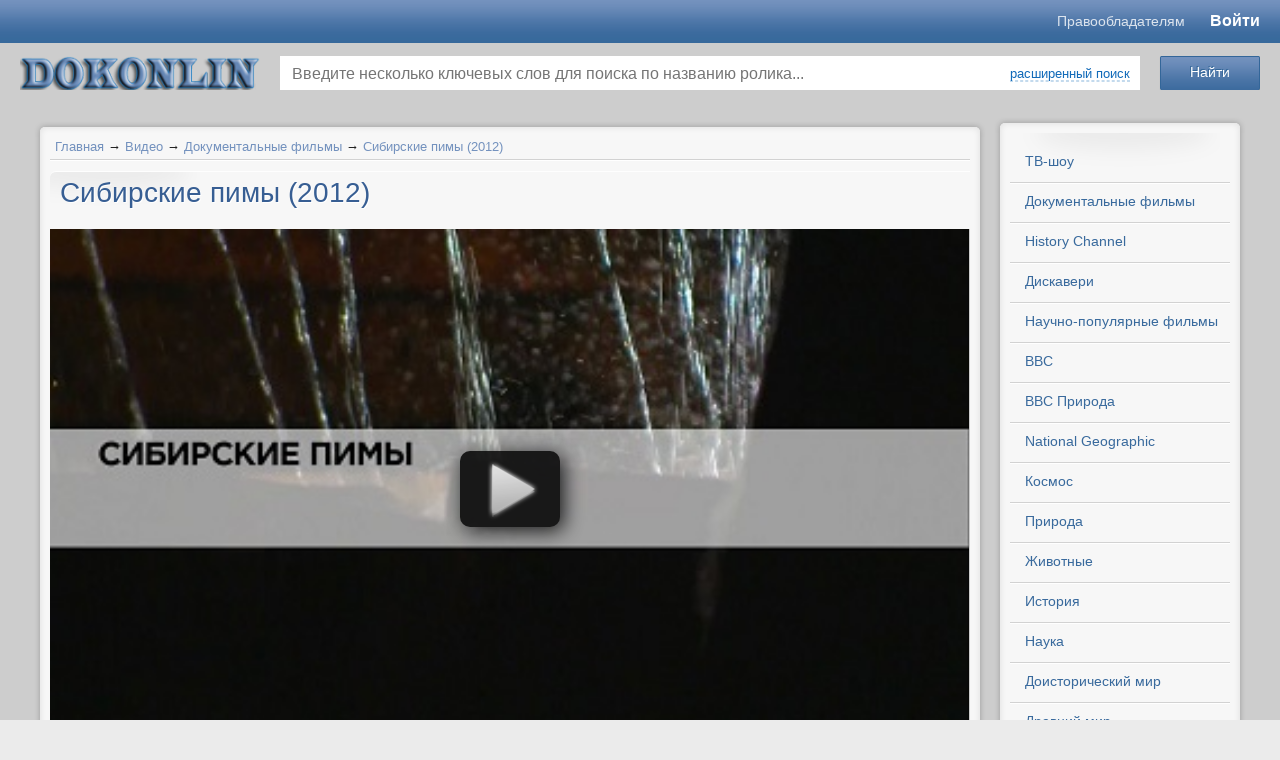

--- FILE ---
content_type: text/css
request_url: https://www.dokonlin.online/templates/templates1/css/invideo.css
body_size: 8843
content:
#pseudo_ad_body .ads_body {
    position: absolute;
    top: 40px;
    left: 20px;
}
/*************Категории видео*************/
div.hidecat{
	line-height: 28px;
	color: #7492BE;
	margin-bottom: 10px;
}

a.hidecat{
	width: 120px;
	padding-left: 30px;
	line-height: 28px;
	height: 30px;
	font-size: 16px;
	font-weight: bold;
	display: inline-block;
	background: url('../images/hidecat.png') no-repeat top left;
	color: #666;
	text-decoration: none;
	text-shadow: 1px 1px 0px #fff;
}

a.hidecat.active{
	background: url('../images/hidecat.png') no-repeat 0px -30px;
}

a.hidecat.inactive{
	background: url('../images/hidecat.png') no-repeat 0px 0px;
}

ul.video_cat_list {
    list-style: none outside none;
    margin: 0;
    overflow: hidden;
    padding: 15px;
	clear:both;
	background: #eee;
	border: 1px solid #e0e0e0;
	border-radius: 2px;
}

ul.video_cat_list li.video_cat_item {
    float: left;
    font-size: 15px;
    line-height: 22px;
    margin: 2px 10px 0 0;
    padding: 5px 5px 5px 40px;
    width: 166px;
    min-height: 65px;
    overflow: hidden;
	border-right: 1px solid #e0e0e0;
	border-bottom: 1px solid #e0e0e0;
	box-shadow: inset -5px -5px 15px #e0e0e0;
}

ul.video_cat_list li.video_cat_item:hover{
	background-color: #e5e5e5 !important;
}

ul.video_cat_list li.video_cat_item div{
	padding-left: 5px;
}

ul.video_cat_list li.video_cat_item div.subcats a{
	color: #666;
	padding: 0px;
}


ul.video_cat_list ul {
    margin-left: 0;
    padding-left: 16px;
	list-style: none outside none;
}
ul.video_cat_list li.video_cat_item .subcats {
    font-size: 12px;
    line-height: 20px;
}
ul.video_cat_list li {
	margin:2px 0;
}

.folder_album {
	background:url('../images/video/folder_album.png') no-repeat scroll 0 3px;
	padding:0 0 0 21px;
}

ul.video_cat_list li a.folder, ul.video_cat_list li.folder, div.float_bar a.folder {
	background:url('../images/video/folder.png') no-repeat scroll 0 0 transparent;
	padding:0 5px 0 20px;
}

.rubric_group {
	background:url('../images/icons/search.png') no-repeat scroll 0 0 transparent;
	padding:0 0 0 20px;
}

ul.video_cat_list li a.cat_plus, ul.video_cat_list li a.cat_minus {
    display: block;
    float: left;
    height: 16px;
    width: 16px;
	margin: 0 0 0 -16px;
}

ul.video_cat_list li a.cat_plus {
    background: url('../images/video/cat_plus.png') no-repeat scroll left 2px transparent;
}

ul.video_cat_list li a.cat_minus {
    background: url('../images/video/cat_minus.png') no-repeat scroll left 2px transparent;
}

#cat_list ul.video_cat_list{
	padding: 5px 20px;
	background: transparent;
	border: 0px;
	display: block;
}

#cat_list ul.video_cat_list li.video_cat_item{
	width: auto;
	display: block;
	padding: 5px 5px 5px 40px;
	margin: 0px 5px;
	float: none;
	border: 0;
	border-bottom: 1px solid #333;
	border-top: 1px solid #777;
	box-shadow: none;
}

#cat_list ul.video_cat_list li.video_cat_item div{
	padding: 3px;
	padding-left: 8px;
	min-height: 24px;
	display: block;
	border: 0px;
	background: url('../images/video_cat_item.png') no-repeat top left;
}

#cat_list ul.video_cat_list li.video_cat_item div.subcats{
	background: transparent !important;
	padding: 0px;
}

ul.video_cat_list li.video_cat_item{
	background-position: 5px 10px !important;
}

#cat_list ul.video_cat_list li.video_cat_item:hover{
	background-color: #626262 !important;
}

.sort {
	clear:both;
	display:block;
	position:relative;
	margin: 5px auto 0;
	padding: 0;
}

.sort li {
	float:left;
	height:177px;
    margin: 0 4px 10px 0;
    padding: 4px;
	position:relative;
	width:216px;
	line-height:14px;
	list-style-image:none;
	list-style-position:outside;
	list-style-type:none;
	background: #f7f7f7;
	border: 1px solid #eee;
	-moz-transition:all 0.5s;
	-o-transtion:all 0.5s;
	-webkit-transition:all 0.5s;
	transition:all 0.5s;
	border-radius: 2px;
}

.sort li:hover, .sort li.mov_selected {
	border: 1px solid #222;
	background: #474747;
	color: #bbb;
}

.sort li:hover a , .mov_selected a{
	color: #fff;
}

.sort li:hover a:hover , .mov_selected a:hover{
	color: #ffc20f;
}

.sort li p {
	font-size:11px;
}

.sort li .thumb {
	background:transparent;
	display:block;
	height:118px;
	overflow:hidden;
	position:relative;
	text-decoration:none !important;
}
#field_for_movie_content form{
    padding: 0 0 0 20px;
}
#field_for_movie_content .photo_descr {
    margin: 10px 10px -5px 0;
}
.sort li .thumb img {
	width:216px;
}

li.cb, .cb {
	border:0 none !important;
	clear:both !important;
	float:none !important;
	height:0 !important;
	margin:0 !important;
	padding:0 !important;
}
.thumb .duration {
    background: #000;
	bottom:2px;
	color:#FFF !important;
	display:inline-block;
	font-size:11px;
	padding:0 2px;
	position:absolute;
	right:3px;
    opacity: 0.75;
}

.thumb_hover {
	height:109px;
	left:0;
	position:absolute;
	background-color: transparent;
	background-position: center center !important;
	background-repeat: no-repeat;
	top:0;
	width:193px;
	z-index:1;
}
.thumb:hover .thumb_hover {
	background:transparent url('../images/video/thumb_hover.png') no-repeat scroll 0 0;
}

.info {
	font-size:11px;
	height:16px;
	padding:0 15px 15px;
	width:auto;
	text-align:left;
}

.info span {
	margin:0 5px 0 0;
}

.video_wrap .info{
	border-left: 1px solid #eee;
    border-right: 1px solid #e0e0e0;
	border-radius: 2px;
	background: url('../images/pagebar_page.png') repeat-x 0px -40px #eee;
	padding: 8px 5px;
	margin: 5px 0px;
	height: auto;
	overflow: hidden;
	border-bottom: 1px solid #eee;
}

.video_wrap .info a{
	color: #7492BE;
}
.video_wrap .info a:hover{
	color: #136BB9;
}

.icn-duration {
	background:transparent url('../images/video/icns.png') no-repeat scroll -3px -27px;
	padding:0 2px 0 17px;
}

.icn-date {
	background:transparent url('../images/video/icns.png') no-repeat scroll -3px -41px;
	padding:0 5px 0 17px;
}
.icn-views {
	background:transparent url('../images/video/icns.png') no-repeat scroll -3px -13px;
	padding:0 5px 0 14px;
}
.icn-rating {
	background:transparent url('../images/video/icns.png') no-repeat scroll -3px -535px;
	padding:0 7px 0 15px;
}
.icn-users {
	background:transparent url('../images/video/icns.png') no-repeat scroll -3px -365px;
	padding:0 5px 0 14px;
}
.icn-rss {
	background:transparent url('../images/video/icns.png') no-repeat scroll -3px -324px;
	padding:0 5px 0 16px;
}
.icn-comments {
	background:transparent url('../images/video/icns.png') no-repeat scroll -3px -53px;
	display:inline-block !important;
	padding:0 5px 0 14px;
	white-space:nowrap;
}
.icn-fav {
	background:transparent url('../images/video/icns.png') no-repeat scroll -3px -475px;
	padding:0 5px 0 16px;
}
.icn-add {
	background:transparent url('../images/video/icns.png') no-repeat scroll -3px -460px;
	padding:0 5px 0 16px;
}
.icn-movies {
	background:transparent url('../images/video/icns.png') no-repeat scroll -3px -351px;
	padding:0 5px 0 16px;
}
.icn-city {
    background: url("../images/video/icns.png") -3px -491px no-repeat transparent;
    padding: 0px 5px 0px 16px;
}
.icn-cat {
    background: url("../images/video/icns.png") -3px -137px no-repeat transparent;
    padding: 0px 5px 0px 16px;
}
.icn-subskr, .icn-unsubskr {
    background: url('../images/icons/subscribe.png') no-repeat scroll 3px center #CCC;
    border: 1px solid #999;
    border-radius: 2px;
    font-weight: normal;
    margin: 0 3px 0 0;
    padding: 3px 2px 3px 22px;
}
.icn-subskr a, .icn-unsubskr a {
    color: #000;
    text-decoration: none;
    text-shadow: 1px 1px 1px #FFFFFF;
}
.icn-subskr:hover, .icn-unsubskr:hover {
    background-color: #BBB;
}
.icn-unsubskr {
    background: url('../images/icons/unsubscribe.png') no-repeat scroll 3px center #CCC;
}
#do_recommend {
    padding: 0 1px;
}
#recommend_form {
    margin: 4px 0 0 !important;
}
#action-panel-details .photo_descr {
    margin-bottom: 0;
}
.sort li h5 {
	height:28px;
	overflow:hidden;
	margin:5px 0 3px;
	clear:both;
	font-size:12px;
}

.photo_descr {
	border-radius: 2px;
	background-color: #eee;
	border: 1px solid #e5e5e5;
	padding: 5px 10px;
	margin:10px 0;
	clear:both;
	position:relative;
	font-style: italic;
	font-family: Georgia;
}

.photo_descr input[type=button]{
	height: 35px;
}

.v_search{
	background:url('../images/icons/search.png') no-repeat 2px 2px;
	padding: 2px 5px 2px 20px;
	text-decoration: none;
}

.v_search span {
    border-bottom: 1px dashed #375E93;
}

.v_addlink{
	background:url('../images/icons/add.png') no-repeat 2px 2px;
	padding: 2px 5px 2px 20px;
	text-decoration: none;
}

.v_addrubric{
	background:url(../images/icons/add.png) no-repeat 2px 2px;
	padding: 2px 5px 2px 20px;
	text-decoration: none;
}
.v_editrubric{
	background:url('../images/icons/editcat.png') no-repeat 2px 2px;
	padding: 2px 5px 2px 20px;
	text-decoration: none;
}

.v_list{
	background:url('../images/video/list.png') no-repeat 2px 2px;
	padding: 2px 5px 2px 20px;
	text-decoration: none;
}

.v_table{
	background:url('../images/video/table.png') no-repeat 2px 2px;
	padding: 2px 5px 2px 20px;
	text-decoration: none;
}

.v_rall{
	background:url('../images/icons/note.png') no-repeat 2px 2px;
	padding: 2px 5px 2px 20px;
	text-decoration: none;
}

/*вкладки*/
.tabs {
	clear: both;
	display: block;
	height: 32px;
	overflow: hidden;
	padding: 0px;
	position: relative;
	margin: 10px 0 0;
	top:1px;
}

.tabs li {
	display: inline-block;
	float: left;
	background: none repeat scroll 0 0 transparent;
	cursor: pointer;
    height: 30px !important;
    padding: 0;
	margin:0 2px 0 0;
    position: relative;
	border: 1px solid #474747;
	background: #474747;
	border-radius: 2px 2px 0px 0px;
}

.tabs li a{
    color: #fff;
    display: block;
    font-size: 13px;
    font-weight: normal;
    height: 20px;
    margin: 0;
	line-height: 20px;
    padding: 5px 10px 5px;
	border: 0px !important;
    text-decoration: none !important;
}

.tabs li.act {
    background: url('../images/header_line.png') repeat-x scroll left top transparent;
    border: 1px solid #37699B;
    height: 30px;
    padding: 0;
}

.tabSearch {
	border-radius: 0px 2px 2px 2px;
	background-color: #37699B;
	clear: both;
	color: #fff;
	min-height: 20px;
	margin: 0 0 10px;
	padding: 8px 10px;
	position: relative;
}

.tabSearch  .search_form{
	padding: 0px 5px;
    background-color: #EEEEEE;
    border: 1px solid #E5E5E5;
	border-top: 0px;
	margin: -6px -10px -8px;
}

.tabSearch  .search_form input[type=text]{
	width: 60% !important;
}

.tabSearch .sel {
	font-weight:bold;
}

.tabSearch a {
	color: #BECFE7;
	text-decoration:none;
	border-bottom: 1px dashed #7492be;
}

.tabSearch a:hover{
	color: #fff;
}

.highlight{
	background-color:#66CCFF;
	color:#FFF;
}

ul.tabs li.act a {
    color: #fff;
    outline: medium none;
}

ul.tabs li.act:hover a {
    color: #fff !important;
}

ul.tabs li:hover {
    cursor: pointer;
}

ul.tabs li:hover  a{
    color: #ffc20f !important;
}

ul.tabsli.act:hover {
    cursor: text;
}

ul.tabs li.act:hover {
    cursor: text;
}

ul.tabs li.act:hover a {
    cursor: text;
}

.top_movie .tabs {
    clear: none;
    height: 32px;
    top: 0;
    margin: 0;
}

.top_movie .tabs ul {
    height: 32px;
    overflow: visible;
	padding: 0;
}
.top_movie .tabs ul li {
    cursor: pointer;
    height: 30px !important;
    padding: 0;
	margin:0 2px 0 0;
    position: relative;
	border: 1px solid #474747;
	background: #474747;
	border-radius: 2px 2px 0px 0px;
}

.top_movie .tabs ul li span {
    display: block;
    padding-left: 1px;
}

.top_movie .tabs ul li span a {
    color: #fff;
    display: block;
    font-size: 13px;
    font-weight: normal;
    height: 20px;
    margin: 0;
	line-height: 20px;
    padding: 5px 10px 5px;
	border: 0px !important;
    text-decoration: none !important;
}

.top_movie .tabs ul li.act {
	border: 1px solid #37699b;
	background: url('../images/header_line.png') repeat-x top left;
	border-bottom: 1px solid #37699b;
    height: 30px;
    padding: 0;
}

.top_movie .tabs ul li.act span a {
    color: #fff;
    outline: medium none;
}

.top_movie .tabs ul li.act:hover span a {
    color: #fff;
}

.top_movie .tabs ul li:hover {
    cursor: pointer;
}

.top_movie .tabs ul li:hover span a {
    color: #ffc20f;
}

.top_movie .tabs ul li.act:hover {
    cursor: text;
}

.top_movie .tabs ul li.act:hover span {
    cursor: text;
}

.top_movie .tabs ul li.act:hover span a {
    cursor: text;
}

.top_movie {
    height: 31px;
    padding: 30px 5px 0px;
	clear:both;
	border-bottom: 2px solid #37699b;
}

.top_movie h3 {
    float: left;
    font-size: 17px;
	line-height: 30px;
	font-weight: bold;
    padding: 0px 13px 0 0;
	margin:0;
	color: #396a9d;
}

.top_movie .right-nav {
    float: right;
    font-size:16px;
	height: 50px;
	padding: 0;
	border: 0px;
	margin-top: -25px;
	color: #fff;
	text-shadow: -1px -1px 0px #346799;
	cursor: pointer;
}


.top_movie .right-nav a {
    color: #77a9da;
	line-height: 48px;
    margin: 0 0 0 2px;
	padding: 0 10px 0 30px;
	background-position: 10px 3px !important;
}

.video_menu {
    clear: both;
    margin: 0 auto 15px;
    position: relative;
    width: 100%;
}

.video_menu .corn_t {
    height: 10px;
}

.corn_t {
    background-color: #eee;
    border-top: 1px solid #eee;
    height: 11px;
    margin: 0 15px;
    position: relative;
}

.corn_b {
    background-color: #eee;
    border-bottom: 1px solid #eee;
    clear: both;
    height: 10px;
    margin: 0 15px;
    position: relative;
}

.corn_t .tl {
    background-position: left top;
    left: -15px;
    top: -1px;
}

.corn_t .tr {
    background-position: right top;
    right: -15px;
    top: -1px;
}

.corn_b .bl {
    background-position: left bottom;
    bottom: -1px;
    left: -15px;
}

.corn_b .br {
    background-position: right bottom;
    bottom: -1px;
    right: -15px;
}

.corn_b div {
    height: 12px;
}

.corn_t div, .corn_b div {
    background: url('../images/video/corns.png') no-repeat scroll 0 0 transparent;
    display: block;
    height: 12px;
    overflow: hidden;
    position: absolute;
    width: 15px;
    z-index: 2;
}

.video_menu .cont {
	clear:both;
	overflow: visible;
}

.video_menu .cont_player {
    overflow: hidden;
}

.video_menu .cont_player p{
	margin:7px 0;
	clear:both;
	overflow:hidden;
}
.cont, .cont_player {
    background: none repeat scroll 0 0 #eee;
    border-left: 1px solid #e5e5e5;
    border-right: 1px solid #fefefe;
    padding: 0 11px;
    position: relative;
	overflow:hidden;
	z-index: 3;
}
.user_block_switch{
	position: absolute;
	left: 0px;
	top: 0px;
	width:30px;
	height: 30px;
	display: inline-block;
	margin-left: 5px;
	background: url('../images/user_block_switch.png') no-repeat 0px 0px;
}
.user_block_switch.active{
	background: url('../images/user_block_switch.png') no-repeat 0px -30px;
}

.video_menu .user-block {
    height: auto;
    padding: 5px;
    width: 192px;
    position: absolute;
	top: 30px;
	left: 5px;
	background: url('../images/b50.png') repeat top left;
	clear:both;
	display: none;
    border-radius: 2px;
    box-shadow: 15px 15px 15px #999999;
}

.video_menu .user-block table{
	background: #f7f7f7;
	color: #666;
}

.video_menu .user-block table td{
	padding: 5px 2px;
}

.user-info {
    font-size: 11px;
	list-style-type:none;
	padding:0;
}

.user-info li {
	margin:0;
	padding:0;
}

.user-info li.profile_link {
	font-weight:bold;
	font-size:12px;
}

.movie_view_page{
	width: 100%;
}
.movie_view_content{
    border-right: 1px solid #CCCCCC;
    padding: 0;
}
.movie_view_sidebar{
    padding: 15px;
    background: #EEEEEE;
}
#plugin_p_similarmovie.bottom_page{
	padding: 0px;
}

#plugin_p_similarmovie.bottom_page ul.sort{
	padding-left: 2px;
}

#plugin_p_similarmovie.bottom_page ul.sort li{
	margin: 0 2px 10px 0;
}

h1.con_heading{
    margin: -5px 0 15px;
}
h1.editors_choice {
    background: url('../images/video/tick.png') no-repeat scroll left center transparent;
    padding-left: 42px;
}

.liked{
    background: url('../images/video/karma-sprite.png') no-repeat scroll 0 30px;
    float: left;
    height: 25px;
    margin: 0 5px 0 0;
    padding: 4px 5px 0 27px;
	text-decoration: none;
    border: none;
    cursor: pointer;
}

a.like, button.like{
	background-position: 0 -77px;
}

a:hover.like, .like_sel, button:hover.like{
	background-position: 0 -51px;
}

.vid_info{
	overflow: hidden;
	display: none;
	margin-bottom: 15px;
}

.vid_info_switch{
	color: #7492BE;
	padding-bottom: 2px;
	margin-left: 5px;
	font-size: 14px;
	text-decoration: underline;
}

.watch-sparkbars {
	background:#bbb;
    height: 3px;
    margin: 2px 0;
    overflow: hidden;
	clear:both;
	width:100%;
}

.watch-sparkbar-likes {
    background: #97bf0d;
    float: left;
    height: 3px;
}

.watch-sparkbar-dislikes {
    background: #eb6b57;
    float: right;
    height: 3px;
    margin-right: -1px;
}

#action-panel-share .share_code {
    margin: 12px 0 0 0;
    padding: 0;
    background: none;
}
#action-panel-share .share_code:first-child{
  margin: 0;
}
#action-panel-share .share-size-options {
    margin: 15px 0 0;
}
#action-panel-share .share_code input.site_link, #action-panel-share .share_code textarea {
    border: 1px solid #CCCCCC !important;
    width: 100%;
    font-family: arial, sans-serif;
    font-size: 14px;
}
#watch-action {
    border-top: 1px solid #CCCCCC;
    clear: both;
    overflow: hidden;
    padding: 2px 18px 0 0;
}
#watch-secondary-actions{
    display: inline-block;
    vertical-align: middle;
    float: left;
}
.action-panel-trigger{
    padding: 0 4px;
    color: #EEE;
    height: 32px;
    margin: 0 0 2px 0;
    vertical-align: top;
    display: inline-block;
    text-shadow: 0 1px 0 rgba(0,0,0,0.6);
    cursor: pointer;
    font-weight: bold;
    vertical-align: middle;
    white-space: nowrap;
    word-wrap: normal;
    outline: none;
    font-size: 12px;
    font-family: arial,sans-serif;
	background-color: #2F6095;
	border: 1px solid #2f6095;
	border-radius: 2px;
	-moz-transition: background-color 0.5s ease;
    -o-transition: background-color 0.5s ease;
    -webkit-transition: background-color 0.5s ease;
	transition: background-color 0.5s ease;
}
.action-panel-trigger:hover {
    border-color: #2F6095;
	background-color: #2F6095;
	-moz-transition: background-color 0.5s ease;
    -o-transition: background-color 0.5s ease;
    -webkit-transition: background-color 0.5s ease;
	transition: background-color 0.5s ease;
}
.all {
    border-color: #136BB9;
    font-weight: normal;
	border-radius: 2px;
	margin-bottom: 2px;
	background-color: #136BB9;
}
#watch-sentiment-actions {
    float: right;
    margin-top: 3px;
}
#watch-action-panels {
    position: relative;
    overflow: hidden;
    border-top: 1px solid #CCC;
    clear: both;
}
#movie_pubdate{
    color: #777777;
    font-size: 12px;
    position: absolute;
    right: 15px;
    top: 18px;
    line-height: 13px;
    overflow: hidden;
}
.action-panel-content {
    padding: 18px 20px 18px 0;
    position: relative;
    overflow: hidden;
    min-height: 80px;
}
.subj_title{
    font-size: 13px;
    font-weight: bold;
    margin: 5px 0;
}
.video_params strong {
    float: left;
    overflow: hidden;
    width: 140px;
}
#karma_mov{
    margin: 0;
    font-size: 12px;
}
a.v_edit, a.v_delete {
    padding: 0px 6px;
	line-height: 20px;
    text-decoration: none;
	color:#bbb;
	background: #474747;
	border-radius: 2px;
	display: inline-block;
}
a:hover.v_edit, a:hover.v_delete {

    color: #fff;
    text-decoration: none;
}
.video_menu h3 {
	margin:0;
}

ul.sort li input {
	position:absolute;
	color:#CCC;
	border:none;
	bottom:8px;
	right:4px;
	bottom: 4px;
	padding:0;
	margin:0;
}

#plugin_p_similarmovie h4 {
	border: 1px solid #eee;
	border-bottom: 2px solid #37699B;
	background: #f7f7f7;
	color: #666;
	font-size: 14px;
	margin: 0px 0 7px 0;
	text-align: left !important;
	padding:0 5px;
	clear:both;
    height: 30px;
	border-radius: 2px 2px 0px 0px;
	line-height: 28px;
	overflow: hidden;
	font-weight: normal;
}

#plugin_p_similarmovie h4 a{
	height: 30px;
	display: inline-block;
	color: #7492BE;
	border: 0px;
	padding: 0px;
	text-decoration: none;
	font-weight: normal;
}

#plugin_p_similarmovie .sort{
	padding-left: 10px;
}

#plugin_p_similarmovie.sim_r .sort{
	padding-left: 0px;
}

.ajax_link {
	text-decoration:none;
    border-bottom:1px dashed;
}

.ajax_link_orig {
	text-decoration:none; border-bottom:1px dashed;color: #555;
}

.grey {
	color:#CCC;
}

.not_found{
	margin:20px;
	padding:20px;
	text-align:center;
}

.censored {
    background-color: #eb6b57;
    color: #fff;
    display: block;
    font-weight: bold;
    padding: 4px;
    position: absolute;
    right: 2px;
    top: 2px;
}
.input_val_value .get_data {
    padding: 0;
    margin: 0;
    background: none;
    color: #333;
    border-bottom: 1px dashed;
    border-radius: 0;
}
.input_val_value .get_data:hover {
    color: #000;
}
ul.add_form {
    list-style: none outside none;
    margin: 0 0 20px;
    overflow: hidden;
    padding: 0;
	height: 30px;
	clear:both;
	border-bottom: 2px solid #37699B;
}
.add_form li {
    background: #474747;
    border: 1px solid #474747;
    border-radius: 2px 2px 0 0;
    float: left;
    font-size: 13px;
    line-height: 18px;
    margin: 0 2px 0 0;
    padding: 5px 10px;
    position: relative;
    text-align: center;
    height: 20px;
    color: #fff;
    cursor: pointer;
}

.add_form li.select {
	background: url('../images/header_line.png') repeat-x top left;
	border: 1px solid #37699B;
}
.add_form li:hover {
	color:#ffc20f;
}
.file{
    background: url("../images/video/add_file.png") no-repeat scroll 0 20px;
}
.link{
    background: url("../images/video/add_link.png") no-repeat scroll 0 20px;
}
.code{
    background: url("../images/video/add_embed.png") no-repeat scroll 0 20px;
}
.video_preview {
    margin: 0 0 15px;
    position: relative;
}
.edit_code {
    background: #AAA;
    color: #FFF;
    font-size: 14px;
    height: 25px;
    line-height: 25px;
    opacity: 0.8;
    padding: 0 6px;
    position: absolute;
    text-decoration: none;
    width: 100%;
    z-index: 5;
}
#player_code_edit {
    background: #000;
    opacity: 0.85;
    position: absolute;
    top: 25px;
    width: 100%;
    height: 100%;
    z-index: 5;
}
.code_notice {
    background: #3F76B7 !important;
    border: none !important;
    color: #FFF;
}
#movie_embed_title {
    background: #000;
    font-size: 12px;
    height: 24px;
    padding: 4px 0 0 7px;
    position: absolute;
    width: 100%;
    z-index: 29;
}
#movie_embed_title a {
    color: #FFF;
    text-decoration: none;
}
#movie_embed_title a:hover {
    text-decoration: underline;
}
#player_code_edit  div {
    background: #FFF;
    border: 1px solid #CCC;
    margin: 10px;
    padding: 5px;
}
#player_code_edit textarea {
    height: 145px;
}
.edit_code:hover {
    color: #FFF;
    background: #333;
    opacity: 0.9;
}
#watch-action-add {
    border-bottom: 1px solid #CCCCCC;
    clear: both;
    overflow: hidden;
    height: 32px;
    position: relative;
}
.action-info {
    clear: both;
    overflow: hidden;
    position: relative;
}
.left_add {
    float: left;
    overflow: hidden;
    display: inline-block;
}
.right_add{
    margin: 0 0 0 20px;
}
.action-info h4 {
    font-size: 13px;
    margin: 15px 0 5px 0;
    color: #444;
}
.action-info h3 {
    font-size: 16px;
    margin-top: 0;
}
.action-info dl {
    clear: both;
    overflow: hidden;
}
.action-info dt {
    clear: left;
    color: #333;
    float: left;
    font-weight: normal;
    width: 140px;
    font-size: 12px;
}
.action-info dd {
    color: #000;
    float: left;
    padding: 0 0 4px;
    font-size: 12px;
}
.action-info textarea, #upload_movie_form input[type=text], #upload_movie_form input[type=file], .action-info select {
    width: 400px;
    border: 0;
    font-size: 100%;
    margin: 0;
    padding: 3px 0;
    width: 100%;
    resize: vertical;
    white-space:pre-wrap;
    word-wrap:break-word;
    font-family: arial,sans-serif;
    font-size: 13px;
}
#upload_movie_form input[type=text]:focus {
    box-shadow: none;
}
.component .owl-carousel {
    margin: 0 0 10px;
}
.action-info input[disabled], .action-info textarea[disabled], .action-info select[disabled] {
    border: 0;
    background: #FFF;
}
#link {
    width: 380px !important;
}
#movie_code {
    height: 60px;
}
#txtFileName {
    background: #FFF;
    width: 408px !important;
    padding: 0 !important;
    height: auto;
}
.action-info textarea {
    height: 120px;
}
.input_val {
    width: 480px;
    min-height: 32px;
}
.right_input_val {
    width: 380px;
}
.input_val_value {
    border: 1px solid #CCCCCC;
    padding: 4px;
    clear: both;
    overflow: hidden;
    background: #FFF;
}
.input_val_value .city_block{
    border: 0;
    padding: 0;
}
.cat_form input.text-input {
    border: 0 !important;
    width: 100% !important;
    padding: 3px 0 !important;
}
.regstar {
    cursor: help;
}
.submit_video {
    margin:10px 0 0 0;
    vertical-align:middle;
    clear: both;
}
.do_submit_video {
    background: url("../images/video/ajax-loader_dealer.gif") no-repeat scroll left center;
    color: #333;
    padding-left: 40px;
}
#more_link {
	text-align:center;
	position:absolute;
	width:100%;
	bottom:0px;
	left:0px;
	background:#474747;
	border-radius: 0 0 2px 2px;
	opacity:0.9;
}

#more_link a, #more_link button {
	text-decoration:none;
	color: #f7f7f7;
    border: none;
    background: none;
    font-style: italic;
}

#more_link a:hover, #more_link button:hover{
	color: #fff;
}

#field_for_movie_content div.mov_a_entry {
	margin:0 0 8px 0;
	padding: 0 0 7px 25px;
	border-bottom:dotted 1px #999;
}
#field_for_movie_content .sort li {
    width: 202px;
}
.chan_subs_usr {
	float:left;
	padding:3px 0;
	margin:5px 0;
	text-align:center;
	width:50%;
	position:relative;
}

.chan_subs_to_ch {
	position:absolute;
	top:0;
	display:none;
	padding:2px 3px;
}

.chan_subs_to_ch a {
	text-decoration:none;
	background: url('../images/b50.png') repeat top left;
	padding: 1px 4px;
	font-size: 12px;
}


/*Рубрики*/
.rubric_img {
	float:left;
	margin: 0 15px 15px 0;
	border:1px solid #fff;
	box-shadow:5px 5px 5px #bbb;
	position: relative;
	background: url("../images/video/ajax_loader_player.gif") no-repeat scroll center center transparent;
    overflow: hidden;
    text-align: center;
}

.rubric_img .more_info {
	display:block;
	position:absolute;
	top:0;
    bottom: auto;
	opacity:0.6;
	background:#000;
	color:#FFF;
	width:90%;
	padding:1% 5%;
    cursor: pointer;
    z-index: 5;
	border: 0px;
}
.rubric_img:hover .more_info {
	opacity:0.8;
}

.rubric_cut {
	height: 2px;
	background: url('../images/sep.png') repeat-x top left;
	clear:both;
	margin:10px 0;
}

.rubric_descr {
	overflow:hidden;
	height: 1%;
	position: relative;
	font-style: italic;
	font-family: Georgia;
}

.rubric_rating {
	float:right;
	width:100px;
	margin:0 0 0 10px;
}

.last_rubrics {
	margin:10px 0 0 0;
	padding:0;
}
.last_rubrics h3 {
    background: #333333;
    font-size: 14px;
    margin: 0;
    opacity: 0.8;
    overflow: hidden;
    padding: 1px 0 3px 6px;
    position: absolute;
    top: 0;
    width: 100%;
}
.last_rubrics h3 a {
    color: #FFF;
}
.cover_img {
    display: block;
    height: 100%;
    width: 100%;
}
.last_rubrics li {
    display: inline-block;
    float: left;
    height: 185px;
    list-style: none;
    margin: 0 5px 5px 0;
    overflow: hidden;
    padding: 0;
    position: relative;
}
.last_rubrics li:hover h3 {
    opacity: 1.0;
}
.last_rubrics li:hover .more_info {
    display: block;
}
.last_rubrics li:hover a {
    text-decoration: none;
}
li.rubric_groups {
	clear:both;
	width:100% !important;
    height: auto;
    background: none;
    margin: 0 0 6px;
}
li.rubric_groups h2 {
	font-weight: normal;
}
.rubric_groups_title{
	text-align: right;
	font-weight: normal;
	margin: 0 0 15px 0;
	border-bottom: 1px dashed #999;
	padding: 0 0 10px 0;
}
.rubric_groups_title a, li.rubric_groups h2 a {
	color: #3A444A;
}

.rubric_title{
	margin: 0 0 10px 0;
	padding: 0;
	overflow: hidden;
	height: 1%;
}

.rubric_icons {
	font-size:11px;
	margin:10px 0 0 0;
	text-align:right;
}

.more_info {
    background: #000;
    bottom: 0;
    color: #CCC;
    display: none;
    font-size: 12px;
    opacity: 0.8;
    padding: 3px 5px;
    position: absolute;
    width: 100%;
}
.more_info  span{
	line-height: auto;
}
.carousel-caption{
	max-height: 200px;
	overflow: hidden;
}

/*Канал пользователя*/
#view_movie_div{
	padding: 20px 0px 10px 20px !important;
}

#view_movie_div p{
	font-size: 15px;
	text-shadow: 1px 1px 0px #fff;
	padding-bottom: 2px;
	background: url('../images/sep.png') repeat-x bottom left;
    margin: 0 0 5px;
}

#view_movie_div p a{
	text-decoration: none;
	color: #7492be !important;
}

#view_movie_div table .nav_movie{
	background-color: #333;
	-moz-transition: background-color 0.5s ease;
    -o-transition: background-color 0.5s ease;
    -webkit-transition: background-color 0.5s ease;
	transition: background-color 0.5s ease;
}
#view_movie_div table .nav_movie:hover{
	background-color: #37699B !important;
	-moz-transition: background-color 0.5s ease;
    -o-transition: background-color 0.5s ease;
    -webkit-transition: background-color 0.5s ease;
	transition: background-color 0.5s ease;
}
#add_album_form {
    margin: 5px;
    overflow: hidden;
}
#add_album_form label {
    display: block;
    margin: 0 0 5px;
}
#add_album_form input[type="text"], #add_album_form textarea {
    margin: 0 0 10px;
    width: 96%;
}
#submit_album {
    margin: 0 0 5px;
}
#edit_album input[type=text],
.ch_block_none_border input[type=text],
.ch_block input[type=text]{
	width: 90% !important;
}
.ch_block .video_cat_list {
  border: none;
  padding: 2px 0 0;
}
#view_albums {
    margin: 0 0 10px;
}
.ch_block {
	border-top: 1px solid #f7f7f7;
	border-bottom: 1px solid #e0e0e0;
	margin:0;
	padding:5px 0 10px;
}
.ch_block_none_border {
	margin:0;
	padding:0 0 15px;
	border-bottom: 1px solid #e0e0e0;
}
#perpage {
    width: 36% !important;
}
.ch_block h3,
.ch_block_none_border h3{
	color: #474747;
	text-shadow: 1px 1px 0px #fff;
}


#field_for_movie_content .v_edit{
	margin: 5px 5px 0px 0px;
}

#field_for_movie_content .actions_list{
	padding-top: 20px;
}

#field_for_movie_content .actions_list .action_entry{
	border-bottom: 1px solid #eee !important;
}
#lightsoff-background {
	background:#000;
	display: none;
    height: 100%;
    left: 0;
    margin: 0;
    padding: 0;
    position: fixed;
    top: 0;
    width: 100%;
    z-index: 1999;
	opacity: 0.9;
	cursor: pointer;
}

.lightsoff_channel {
    display: none;
    color: #CCC;
}
.hid {
    display: none;
}
select {
    font-family: arial,sans-serif;
}
.uitabs .top_movie {
    padding: 20px 5px 0;
}
.uitabs .sort li {
    width: 208px;
}
.loader {
    background-image: url("../images/video/ajax-loader_dealer.gif");
    background-position: left center;
    background-repeat: no-repeat;
	background-color:#FFF;
    position: fixed;
	padding: 10px 5px 10px 40px;
	top:50%;
	left:47%;
	z-index:1200;
	border:1px #CCC solid;
	border-radius: 6px;
	box-shadow:0 2px 4px rgba(0, 0, 0, .5), inset 0 -1px 0 #fff;
    font-weight: bold;
}
.auto_load {
    clear:both;
    position:relative;
}
.auto_load .loader {
    left:53%;
}
.show_more {
    text-align: center;
}
/*utd1.7*/
#watch-user-header {
    padding: 15px 20px 15px 0;
    position: relative;
    overflow: hidden;
}
.watch-user-avatar{
    float: left;
}
.watch-user-avatar img{
    width: 48px;
    border: 1px solid #CCCCCC;
}
.watch-user-name{
    color: #333;
    line-height: 14px;
    margin: 0 0 0 10px;
    text-decoration: none;
    display: inline-block;
    height: 22px;
}
.watch-user-name span, .watch-subscription-container span, .channel-subscription-container span{
    color: #999;
    font-size: 11px;
}
.watch-user-name strong:hover{
    text-decoration: underline;
}
.watch-subscription-container{
    display: inline-block;
    margin: 6px 0 0 10px;
}
.channel-subscription-container {
    margin: 3px 0 0 0;
    float: right;
}
#watch-views-info{
    color: #666666;
    font-size: 11px;
    max-width: 220px;
    min-width: 190px;
    position: absolute;
    right: 20px;
    text-align: right;
    top: 15px;
}
.watch-view-count {
    /* color: #f7f7f7; */
    font-size: 19px;
    line-height: 24px;
}
#popup_message span.box_message_content {
    display: block;
}
.nav_movie {
    cursor: pointer;
}
.nav_movie:hover {
    background: #666;
}
.ads_body_page{
    margin: 0 0 15px 0;
    overflow: hidden;
}
#ads_top {
    color: #FFFFFF;
    font-size: 14px;
    left: 0;
    padding: 3px 6px;
    position: absolute;
    overflow: hidden;
    top: 0;
    z-index: 35;
}
#ads_skip {
    color: #FFF;
    background: #111;
    font-size: 14px;
    z-index: 40;
    padding: 5px 10px;
    opacity: 0.8;
    display: none;
    position: absolute;
    top: 70%;
    right: 0;
    font-size: 1em;
}
#ads_skip:hover {
    opacity: 1.0;
}
#ads_skip > img {
    float: left;
    margin: 0 5px 0 0;
    width: 100px;
}
#ads_skip a {
    color: #fff;
    display: block;
    float: left;
    margin: 8px 0 0;
    text-decoration: none;
    width: 66px;
}
.add_rubric label{
    display: block;
}
.rubric_opt{
    padding: 5px 0;
}
.rubric_opt div {
    padding: 2px 0;
}
.add_rubric #cats {
    height: 200px;
}
.add_rubric + p {
    margin: 6px 0 0 !important;
}
.add_rubric #title{
	width: 94% !important;
}
.watched {
    background: #000000;
    color: #FFFFFF;
    font-size: 11px;
    font-weight: 700;
    left: 0px;
    line-height: 20px;
    opacity: 0.6;
    overflow: hidden;
    overflow-wrap: normal;
    padding: 0px 8px;
    position: absolute;
    right: 0px;
    text-overflow: ellipsis;
    top: 0px;
    white-space: nowrap;
}
.watched_img{
    opacity: 0.6;
}
#mixed_type_links{
    float: right;
    color: #666;
}
#mixed_type_links a{
    color: #666;
    text-decoration: none;
}
#mixed_type_links a.selected{
    font-weight: bold;
}
.flash-upgrade{
    height:100%;
    padding:40px 10px;
    color:#FFF;
    text-shadow: 0px 0px 1px rgba(0, 0, 0, 0.447);
    font-size:14px;
    text-align:center;
}
.flash-upgrade a {
    color: #FFF;
    text-decoration: underline;
}
.flash-upgrade a:hover {
    color: #FFF;
}
#player_code{
    overflow: hidden;
    position: relative;
    width: 100%;
    height: 100%;
    background: #000000;
    clear: both;
}
.movie_id_view {
    background: #000;
    color: #FFF;
    font-size: 11px;
    left: 0;
    line-height: 11px;
    opacity: 0.4;
    padding: 4px 5px;
    position: absolute;
    top: 0;
}
.movie_id_view:hover {
    opacity: 0.8;
}
.pre_comments{
    border-top: 1px solid #CCCCCC;
    height: 0;
    clear: both;
}
#player_container{
    padding: 0;
    overflow: hidden;
    position: relative;
}
#player_container .duration {
    bottom: 7px;
    color: #FFFFFF;
    font-size: 14px;
    padding: 0 4px;
    position: absolute;
    right: 7px;
    text-shadow: 1px 1px 1px #000;
    background: #666;
}
.share_info{
    position: absolute;
    height: 100%;
    top: 0px;
    left: 0px;
    right: 0px;
    padding: 30px;
    text-align: center;
}
.share-size-options {
    margin: 5px 0 0 0;
}
#embed-layout-options{
    width: 120px;
}
#share-embed-customize input {
    font-size: 12px;
    width: 30px;
    border: 1px solid #5D90D1 !important;
}
.share_code{
    margin: 20px 0;
    padding: 5px 8px 6px;
    background: #FFF;
    text-align: left;
    clear: both;
}
.share_code textarea {
    margin: 0px;
    padding: 0px;
    font-family: monospace;
    font-size: 13px;
    height: 100px;
    width: 98%;
    resize: vertical;
    border: none !important;
    outline: 0 !important;
    overflow: auto;
    clear: both;
}
.share_code input[type=text] {
    font-size: 1.3em;
    width: 100%;
    border: none !important;
    padding: 0;
}
.user-info .ajaxlink {
    background: none;
    border-bottom: 1px dashed;
    color: #333;
    line-height: 16px;
    padding: 0;
}
.user-info .ajaxlink:hover {
    color: #111;
}
.poster_img {
    height: 100%;
    width: 100%;
}
.player_play{
    position: absolute;
    cursor: pointer;
    height: 76px;
    width: 100px;
    top: 50%;
    left: 50%;
    margin: -38px 0 0 -50px;
    border-radius: 10px;
    box-shadow: 4px 4px 20px #000000;
    opacity: 0.85;
    background: url("../images/video/play_button_spr.png") no-repeat scroll 10px -2px #000;
}
.player_play_loading{
    position: absolute;
    height: 76px;
    width: 100px;
    top: 50%;
    left: 50%;
    margin: -38px 0 0 -50px;
    background: url("../images/video/ajax_loader_player.gif") no-repeat scroll 20px 0px transparent;
}
.player_share, .player_share_close {
    opacity: 0.90;
    position: absolute;
    font-size: 13px;
    color: #FFF;
    cursor: pointer;
    height: 25px;
    width: 94px;
    padding: 3px 7px 0;
    text-align: left;
    top: 0;
    right: 0px;
    z-index: 30;
    background: url("../images/video/play_button_spr.png") no-repeat scroll 78px -174px #000;
}
.player_share_close {
    background: url("../images/video/play_button_spr.png") no-repeat scroll -41px -177px transparent;
    width: 24px;
}
.player_share:hover {
    text-shadow: 0 0 2px #FFFFFF;
}
#player_code:hover .player_play{
    opacity: 0.95;
    background: url("../images/video/play_button_spr.png") no-repeat scroll 10px -82px #000;
}
.video_cat_list sup {
    color: #999;
    font-size: 12px;
    margin: 0px;
    padding: 0px;
    vertical-align: super;
}

.sort_list {
	clear:both;
	display:block;
	position:relative;
	margin: 5px 0 0;
	padding: 0;
}
.sort_list li {
	list-style: none outside none;
    margin: 0 0 15px 7px;
    clear: both;
    display: block;
    overflow: hidden;
	-moz-transition:all 0.5s;
	-o-transtion:all 0.5s;
	-webkit-transition:all 0.5s;
	transition:all 0.5s;
}
.sort_list li:hover {
	background: #EEE;
}
.sort_list li .thumb img {
    width:193px;
    border: none;
}
.sort_list .thumb {
    background:transparent none repeat scroll 0 0;
    float: left;
    margin: 0 15px 0 0;
    height:109px;
    overflow:hidden;
    width:193px;
    position:relative;
    text-decoration:none !important;
}
.sort_list li p {
	font-size:11px;
    margin: 5px 0 0 0;
}
.sort_list li .list_description {
    margin: 5px 0 0 0;
}
.sort_list li div.li_descr {
    overflow: hidden;
}
.sort_list li h5 {
    font-size:14px;
}

#channel_movie_info{
    clear: both;
    overflow: hidden;
    padding: 3px 5px;
	background: #000;
}
#channel_movie_info h2 {
    float: left;
    font-size: 14px;
}
#channel_movie_info h2 a {
    color: #FFFFFF;
}
#channel_movie_info div {
    float: right;
}

.bb_tag_video{
	width: 90%;
	overflow: hidden;
}

.bb_tag_video iframe{
	width: 100%;
}

.is_published {
    position: absolute;
    top: 40px;
    left: 0px;
    color: red;
    background: #000;
    opacity: 0.8;
    padding: 6px;
}
.float_right {
    float: right;
}
#watch-appbar-playlist {
    background: #1A1A1A;
    color: #999;
    overflow: hidden;
    margin: -15px -15px 10px -16px;
    position: relative;
}
.playlist-header {
    padding: 0 5px;
    background: #000;
    height: 47px;
    overflow: hidden;
}
.playlist-videos-container {
    clear: both;
}
.playlist-header-content {
    font-size: 11px;
    line-height: 1.5;
    padding: 5px;
}
#watch-appbar-playlist .playlist-title {
    color: #FFF;
    font-size: 14px;
    font-weight: normal;
    overflow: hidden;
    text-overflow: ellipsis;
    white-space: nowrap;
    word-wrap: normal;
    margin: 0;
}
.playlist-title a, .playlist-details a {
    color: inherit; text-decoration: none;
}
.playlist-title a:hover, .playlist-details a:hover {
    text-decoration: underline;
}
.playlist-videos-list {
    overflow: hidden;
    position: relative;
    padding: 0;
}
.playlist-videos-list:hover {
    overflow: auto;
}
.playlist-videos-list > li {
    box-sizing: border-box;
    overflow: hidden;
    padding: 5px;
    margin: 0;
    border-bottom: 1px solid #222;
}
.playlist-videos-list > li:hover {
    background: #525252;
}
.playlist-videos-list > li.currently-playing {
    background-color: #3A3A3A;
}
.playlist-videos-list > li.currently-playing:before {
    color: #C03636;
    line-height: 40px;
}
.playlist-video {
    display: block;
    height: 45px;
    position: relative;
    text-decoration: none;
}
.playlist-video .video-thumb {
    float: left;
    margin-left: 2px;
    margin-right: 8px;
    margin-top: 4px;
}
.playlist-video-description {
    overflow: hidden;
    white-space: nowrap;
}
.playlist-video h4 {
    color: #CACACA;
    font-size: 13px;
    font-weight: normal;
    width: 170px;
}
.video-uploader-byline {
    color: #999999;
    font-size: 11px;
}
.ui-ellipsis {
    display: block;
    line-height: 1.3em;
    overflow: hidden;
    position: relative;
    text-overflow: ellipsis;
    word-wrap: break-word;
}
.video_action_block {
    background: #EFEFEF;
    border: 1px solid #CCC;
    line-height: 1.4em;
    margin: 10px 0;
    max-height: 200px;
    overflow-x: hidden;
    overflow-y: auto;
    padding: 5px;
}
.video_action_block ul {
    list-style: none outside none;
    overflow: hidden;
	clear:both;
    padding: 0;
}
.video_action_block ul li {
    cursor: pointer;
    padding: 5px;
    margin: 0;
    font-weight: bold;
    border-bottom: 1px solid transparent;
}
.video_action_block ul li:hover, .video_action_block ul li.selected_list {
    background: #555;
    color: #FFF;
    border-bottom: 1px solid #CCC;
}
.selected_list .in_playlist {
    display: inline;
}
#action-panel-addto .input_val_value {
    clear: none;
}
.related_list {
    margin: 0;
    padding: 0;
}
.related_list > li {
    float: left;
    height: 136px;
    margin: 2px;
    overflow: hidden;
    position: relative;
    width: 32.71%;
}
.related_list a {
    display: block;
    height: inherit;
    overflow: hidden;
}
#player_container .related_list .duration {
    font-size: 11px;
}
.related_list strong {
    position: absolute;
}
.related_list strong {
    background: #000;
    color: #FFF;
    height: 100%;
    opacity: 0;
    overflow: hidden;
    position: absolute;
    width: 100%;
    transition: opacity 0.2s cubic-bezier(0, 0, 1, 1) 0s;
}
.related_list strong span {
    display: block;
    padding: 10px;
    font-weight: normal;
}
.related_list > li:hover strong {
    opacity: 0.8;
}
.replay {
    background: #000;
    box-shadow: 0 0 52px #000;
    color: #fff;
    cursor: pointer;
    height: 20px;
    left: 50%;
    margin: -15px 0 0 -82px;
    opacity: 0.9;
    padding: 5px 10px;
    position: absolute;
    top: 50%;
    width: 144px;
}
.replay:hover {
    background: #FFF;
    color: #000;
}
.img_cover {
    background-position: center 20%;
    background-repeat: no-repeat;
    background-size: cover;
    display: block;
    overflow: hidden;
}
.geotargetting select {
    height: 165px;
}
.custom_img input {
    width: 75% !important;
}
.prewiew_list {
    float: left;
    height: 95px;
    overflow: hidden;
    position: relative;
    width: 94px;
}
.prewiew_list > div {
    background-repeat: no-repeat;
    background-size: cover;
    height: inherit;
    width: inherit;
    margin: 2px;
}
.prewiew_list_wrap {
    background: #ecf0f1;
    border: 1px solid #ccc;
    margin: -1px 0 10px;
    overflow: hidden;
    border-top: none;
}
.thumbnail-overlay {
    background: #333;
    color: #fff;
    font-size: 12px;
    height: inherit;
    left: 2px;
    opacity: 0.7;
    padding: 30% 0 0;
    position: absolute;
    text-align: center;
    top: 2px;
    width: inherit;
    display: none;
}
.prewiew_list:hover .thumbnail-overlay, .prewiew_list.selec .thumbnail-overlay {
    display: block;
    cursor: pointer;
}
.is_hd {
  color: #7492be;
  font-size: 12px;
  font-style: italic;
  font-weight: bold;
  left: 5px;
  opacity: 0.9;
  padding: 2px 4px;
  position: absolute;
  top: 5px;
}
h1 .is_hd {
    font-size: 100%;
    position: static;
}
.movie_access_denied{
    position: absolute; 
    top: 10px; 
    left: 20px; 
    color: #FFF;
}
.movie_access_denied h3 {
    color: #e74c3c;
}
.ad_title {
    bottom: 0;
    color: #fff;
    display: block;
    padding: 7px 0;
    position: absolute;
    text-align: center;
    width: 80%;
    left: 10%;
}
.ad_title:hover {
    color: #CCC;
    text-decoration: none;
}
.start_rotation_loader {
    position: absolute;
    top: 3px;
    left: 3px;
    width: auto !important;
}
.popup_body .message {
    background: none;
    border: none;
}


--- FILE ---
content_type: text/css
request_url: https://www.dokonlin.online/templates/templates1/css/mod_video_search.css
body_size: 1032
content:
.search_video_box {
    margin: 0 0 15px 0; background:#EEE; border-radius: 8px; overflow: hidden;
}
.modulebody .search_video_box {
    margin: 5px; background: none; border-radius: 0;
}
.search_video_top {
    padding: 0px;
    clear: both;
    overflow: hidden;
    position: relative;
}
.search_video_bottom {
    background: #316294; border-radius: 0 0 8px 8px;
}
.modulebody .search_video_bottom {
    margin: 10px 0; border-radius: 0;
}
.search_video_bottom ul {
    list-style: none outside none;
    margin: 0;
    padding: 2px 0;
    text-align: center;
}
.search_video_bottom ul li {
    display: inline-block;
    height: 24px;
    margin: 0;
    padding: 0 1px;
    text-align: center;
}
.search_video_bottom ul li a {
    color: #FFFFFF;
    display: inline-block;
    font-size: 15px;
    height: 24px;
    padding: 0 4px;
    text-align: center;
    text-decoration: none;
    text-transform: uppercase;
}
.search_video_bottom ul li a:hover {
    background: #3A444A;
    border-radius: 3px;
    text-decoration: underline;
    z-index: 2;
}
.acSelect {
	background-color: #0A246A;
	color: #FFF;
}
.acSelect h3, .acSelect p {
    color: #FFF !important;
}
.acResults {
	padding: 0px;
    border-top: none;
	background-color: white;
	overflow: auto;
	z-index: 99999;
    margin: 0 0 0 -4px;
    box-shadow: 4px 6px 6px #333;
    max-height: 347px;
}
.acResults ul {
	width: 100%;
	list-style-position: outside;
	list-style: none;
	padding: 0;
	margin: 0;
}
.acResults li {
	margin: 0px;
	padding: 5px;
	cursor: pointer;
	display: block;
	font: menu;
	font-size: 12px;
	line-height: 16px;
	overflow: hidden;
    border: 1px solid #CCCCCC;
}
.acLoading {
	background: white url('/images/ajax-loader.gif') center center no-repeat;
}
.acResults li img {
    float: left;
    margin: 0 7px 0 0;
    overflow: hidden;
    width: 100px;
}
.acResults li h3 {
    font-size: 14px;
    margin: 0;
    overflow: hidden;
}
.acResults li p {
    font-size: 11px;
    margin: 10px 0 0 0;
    overflow: hidden;
    color: #333;
    line-height: 13px;
}
.go_search {
    float: right;
    padding: 0 0 0 20px;
    width: 69px;
    height: 24px;
}
.go_search_replace {
    bottom: 18px;
    float: none;
    position: absolute;
    right: 15px;
}
.go_search input{
    font-family: arial,sans-serif;
    font-size: 14px;
    padding: 3px 8px;
    height: 25px;
}
.modulebody .input_search {
    padding: 0;
    height: 34px;
}
.modulebody .input_search div {
    margin: 6px 4px 0 0;
}
.modulebody .go_search {
    margin: -2px 0 0;
}
.input_search {
    background: #FFF;
    padding: 2px 4px;
    overflow: hidden;
}
.input_search div {
    float: right;
    margin: 0 4px 0 0;
}
.input_search input {
    width:83%;
    height: 20px;
    line-height: 20px;
    font-size: 16px !important;
    padding: 0;
    border: 0 !important;
}
.input_search input:focus {
    box-shadow: none !important;
}
.custom_search {
    clear: both;
    overflow: hidden;
}
.custom_search dl {
    float: left;
    overflow: hidden;
}
.custom_search dl.next {
    margin: 0 0 0 15px;
}
.custom_search dl dt {
    clear: left;
    padding: 7px 0 2px;
}
dl select {
    width: 150px;
}
#start-date, #end-date {
    font-size: 12px;
    height: auto;
    line-height: 12px;
    width: 70px !important;
}

--- FILE ---
content_type: text/css
request_url: https://www.dokonlin.online/templates/templates1/css/system.min.css?v=1.1004
body_size: 2385
content:
html{font-size:100%}body,h1,h2,h3,h4,h5,h6,html{border:0;outline:0;background:0 0}body{line-height:1;font:13px/1.5"Helvetica Neue",Arial,"Liberation Sans",FreeSans,sans-serif}a,abbr,acronym,address,applet,b,big,blockquote,caption,center,cite,code,dd,del,dfn,div,dl,dt,em,fieldset,font,form,i,iframe,img,ins,kbd,label,legend,li,object,ol,p,pre,q,s,samp,small,span,strike,strong,sub,sup,table,tbody,td,tfoot,th,thead,tr,tt,u,ul,var{margin:0;border:0;outline:0;font-size:100%;background:0 0}h1,h2,h3,h4,h5,h6{margin:0}blockquote,q{quotes:none}blockquote:after,blockquote:before,q:after,q:before{content:none}:focus{outline:0}ins{text-decoration:none}del{text-decoration:line-through}table{border-collapse:collapse;border-spacing:0}hr{border:0#ccc solid;border-top-width:1px;clear:both;height:0}h1{font-size:25px}h2{font-size:23px}h3{font-size:21px}h4{font-size:19px}h5{font-size:17px}h6{font-size:15px}ol{list-style:decimal}ul{list-style:disc}li{margin-left:30px}address,dl,fieldset,h1,h2,h3,h4,h5,h6,hr,ol,p,pre,table,ul{margin-bottom:0}* html .clearfix,:first-child+html .clearfix{zoom:1}#wrap_100,body,html{width:100%;margin:0;padding:0}body,html{height:100%;min-width:960px;font-family:tahoma,arial,verdana,sans-serif,Lucida Sans}body{background:#ebebeb}a{cursor:pointer!important}#wrap_100{min-width:100%;position:relative}div#poster{position:absolute;display:block;background-repeat:no-repeat;background-position:center top}#wrapbg{width:1220px;min-height:500px;margin:0 auto;padding:0}#overlay_bg,div#poster{left:0;right:0;width:100%}#overlay_bg{display:none;position:fixed;top:0;bottom:0;height:100%;min-height:750px;z-index:9000;background:#fff}#login_pos_inner_bg{position:fixed;display:none;top:-1000px;left:50%;margin-top:-250px;margin-left:-400px;height:460px;width:760px;padding:20px;z-index:10000;background:url(../images/b50.png)top left;box-shadow:15px 15px 15px #999;border-radius:16px;color:#666}#login_pos_inner{background:#fff;height:460px;width:760px}#login_pos_inner_bg a.close_login{display:block;width:24px;height:20px;background:url(../images/close_login.png)no-repeat top left;position:absolute;top:0;right:30px}#cat_list{position:fixed;top:0;left:-230px;bottom:0;height:100%;width:260px;z-index:5000;color:#fff;background:url(../images/cat_list.png)repeat-y top right}#cat_list_inner{position:absolute;top:0;bottom:0;left:0;height:100%;width:230px;background:#555;overflow-y:auto}#cat_list #cat_list_switch{position:absolute;top:0;right:0;height:100px;display:none;width:30px}#cat_list #cat_list_switch .inactive{background:url(../images/close_cat_list.png)no-repeat 0-100px}#cat_list #cat_list_switch .active{background:url(../images/close_cat_list.png)no-repeat 0 0}#cat_list_switch a,div#logo{display:block;height:100px;width:30px}#cat_list a{color:#ddd}#cat_list a:hover{color:#ffc20f}#columns .round_box_top{display:block;margin:0;height:20px;padding:0 20px 0 0;background:url(../images/rbt.png)no-repeat 100% -30px}#columns .round_box_top span{display:block;padding:0 0 0 20px;height:20px;margin:0;background:url(../images/rbt.png)no-repeat 0 0}#columns .round_box_center{display:block;padding:0 20px 0 0;background:url(../images/rbc.png)repeat-y top right}#columns .round_box_inner{display:block;padding:0 0 0 20px;background:url(../images/rbi.png)repeat-y top left}#columns .round_box_bottom{display:block;margin:0;height:20px;padding:0 20px 0 0;background:url(../images/rbb.png)no-repeat 100%0}#columns .round_box_bottom span{display:block;padding:0 0 0 20px;height:20px;margin:0;background:url(../images/rbb.png)no-repeat 0-30px}#wrap_box{padding:10px 0;margin:0;min-height:500px}#header_line{height:30px;width:100%;background:url(../images/header_line.png)repeat-x top left}#header_box{width:940px;margin:0 auto;clear:both;z-index:2;min-height:42px;padding:0 20px 0 0;max-height:500px;position:relative}#header{margin:0;padding:0 15px}div#logo{width:1200px;height:65px;float:left;margin:0 auto;overflow:hidden}#logo-wrapper a#logo{width:275px;height:39px;display:block;cursor:pointer;outline:0;text-decoration:none;background:url(../images/logo.png)no-repeat top left;margin:5px auto}#top_banner{overflow:hidden;margin:0 0 15px}#top_banner .simple{float:right}#banner1 .module,#banner1 .simple{float:left;padding:0;margin:0}#banner1 .modulebody{padding:0;margin:0}#user1,#user2,#user3,#user4{float:left;width:50%}#main_menu,#main_menu_box{float:right;min-height:50px;padding:0}#main_menu_box{max-width:700px;display:block;margin:0 0-1px;position:relative}#main_menu{margin:0;background:url(../images/main_menu.png)no-repeat top right}#main_menu li:last-child{background-position-x:0!important}#user_menu{margin:0 auto;padding:0;overflow:hidden;min-height:20px;display:block;clear:both;width:960px}#extra_video_menu{float:left;margin-left:5px;color:#7487a8}#extra_video_menu a{line-height:25px;font-weight:700;color:136BB9;margin-left:10px}#extra_video_menu a:hover{text-decoration:none}.pathway{padding:0 5px 5px;background:url(../images/sep.png)repeat-x bottom left;margin-bottom:15px}.pathway a.pathwaylink{padding:0;line-height:18px;text-decoration:none;color:#7492be}.pathway a.pathwaylink:hover{text-decoration:underline}#log_reg_pos_box{padding:10px}#log_reg_pos{float:left;width:100%}#reg_pos{margin-right:270px}#log_pos{float:left;margin-left:-270px;width:270px}#columns,#main_column_wrap{width:100%}#main_column_wrap1{width:100%;float:left;margin-left:-260px}#main_column{width:100%}#main_column1{margin-left:260px}#right_column{float:right;width:260px}#left_column_footer{width:220px;height:20px}#main_banner1,#main_banner2,#main_banner3,#main_banner4{width:100%;clear:both;padding:5px 0;margin:10px 0}#main_banner1 .simple,#main_banner2 .simple,#main_banner3 .simple,#main_banner4 .simple{float:left;margin-left:15px;padding:0}#banner2 .modulebody{padding:0;margin:0}#content_box{display:block;width:100%;clear:both}#content_bg{width:100%}#content_r_box{padding:0}#content_wrap{clear:both}#content_wrap div.component{display:block;min-height:400px}#banner3,#bottom{width:100%;clear:both;overflow:hidden}#banner3{padding:15px 0;margin-bottom:15px}#banner3 .module,#banner3 .simple{float:left;margin-right:15px;padding:0;overflow:hidden}#banner3 .modulebody{padding:0;margin:0}#bottom{min-height:200px;padding-top:10px}#footer_box{margin:0 10px;display:block;min-height:50px;clear:both;padding-top:40px;position:relative}#footer{float:left;width:100%}#footer_l{margin-right:250px}#footer_r{float:left;margin-left:-250px;width:250px}#footer_shadow{clear:left;width:100%;border-top:1px solid #f7f7f7;background:url(../images/full_m.png)no-repeat top center}#counters,#footer_box #copyright{clear:left;width:100%;padding:5px 0}#footer_box #copyright{line-height:15px;font-size:12px;float:left;margin:5px 0;color:#474747}#foo_menu{height:30px;width:100%}#foo_links{float:left;overflow:hidden;text-align:left;font-size:10px;margin-right:10px}#Dezerit_Web_Group,#InstantCMS{margin:0;display:block;float:left;height:30px}#Dezerit_Web_Group{width:30px;overflow:hidden;background:url(../images/powered.png)no-repeat 0 0}#InstantCMS{width:80px;background:url(../images/powered.png)no-repeat -40px 0}#Dezerit_Web_Group a,#InstantCMS a{display:block;width:30px;height:30px;outline:0;border:0;text-decoration:none!important}#InstantCMS a{width:80px;height:15px}#menu_bg_fix{position:absolute;left:-999em;bottom:0;height:1px;width:1px}#ie6warning{display:none}ul{padding:0}.clear,div.line{width:100%;height:auto;clear:both}.clear{height:1px;overflow:hidden}.round1,.round2,.round3,.round5{display:block;height:1px;overflow:hidden;font-size:1px}.round5{margin:0 5px}.round3{margin:0 3px}.round2{margin:0 2px}.round1{margin:0 1px}.round4{-moz-border-radius:4px;-webkit-border-radius:4px;-khtml-border-radius:4px;border-radius:4px}.round_down{-moz-border-radius:0 0 4px 4px;-webkit-border-radius:0 0 4px 4px;-khtml-border-radius:0 0 4px 4px;border-radius:0 0 4px 4px}.shadow2{-webkit-box-shadow:0 2px 2px #222;-moz-box-shadow:0 2px 2px #222;box-shadow:0 2px 2px #222}.shadow5{-webkit-box-shadow:0 0 5px #222;-moz-box-shadow:0 0 5px #222;box-shadow:0 0 5px #222}

--- FILE ---
content_type: text/css
request_url: https://www.dokonlin.online/templates/templates1/css/styles.min.css?v=1.1004
body_size: 16732
content:
body,html{margin:0;padding:0;width:100%;height:100%}body{word-wrap:break-word;color:#222}a{color:#136bb9;word-wrap:normal!important}a:hover{color:#e05721}.ac_even{color:#666!important}.ac_over{color:#222!important;background:#eee!important}.component{opacity:1!important}a.backlink{display:block;margin:5px;width:70px;height:25px;text-align:center;text-decoration:none;padding:0 5px;clear:both;line-height:23px;background-color:#eee;border:1px solid #e5e5e5;color:#7492be;border-radius:4px}a.backlink:hover{background:#474747;border-color:#474747;color:#fff}input[type=button],input[type=submit]{font-size:14px!important;height:29px;padding:0 7px 2px;border:0;margin:2px;background:url(../images/button.png)repeat-x 0 0#369;color:#fff!important;text-shadow:-1px -1px 0#346799;cursor:pointer;border-right:1px solid #369;border-left:1px solid #369;border-radius:2px;box-shadow:1px 1px 2px #999}input[type=button]:hover,input[type=submit]:hover{background:url(../images/button.png)repeat-x 0-50px #369}input[name=friend_email],input[name=username]{width:80%!important}.text-input,input[type=text]{border-style:solid;border-width:1px;font-size:14px;height:26px;line-height:27px;padding:4px 4px 4px 12px;border-color:#ccc #e6e6e6 #e6e6e6;border-radius:3px}#regform input[type=password]:focus,#regform input[type=text]:focus,.authtable input#login:focus,.authtable input#pass:focus,.lf_field input:focus,.login_col input#login:focus,.login_col input#pass:focus,.text-input:focus,input[type=text]:focus{box-shadow:0 0 5px #efcb88}textarea.text-input{min-height:70px;height:auto}.float_bar a{color:#7492be}.blog_toolbar .ajaxlink:hover,.float_bar .ajaxlink:hover,.float_bar a:hover,.forum_toolbar .ajaxlink:hover{color:#4fb6dd;text-decoration:none}.blog_toolbar .ajaxlink,.float_bar .ajaxlink,.forum_toolbar .ajaxlink{color:#7492be;line-height:normal!important;background:0 0!important;margin:0!important;padding:0!important;border:0!important;text-decoration:underline}.bar,.float_bar{border-radius:4px;background:url(../images/pagebar_page.png)repeat-x 0-40px #eee;border:1px solid #eee;border-bottom:0}.float_bar{float:right;margin-top:6px;padding:5px 8px}.bar{padding:5px 10px}.ajaxlink:hover{color:#fff}.ajaxlink{text-decoration:none;border-radius:2px;line-height:20px;padding:0 6px 2px;display:inline-block;background:#575757;margin:1px 5px 1px 1px;color:#f7f7f7;cursor:pointer}.hinttext{color:#7492be}form[method=post] table{background:0 0!important}#tabber_wrap{margin:50px 5px 20px;display:block;clear:both;padding-left:5px;background:url(../images/tl.png)repeat-y left top;position:relative}#tabber{clear:both;padding:0 5px 0 0;margin:0;background:url(../images/tr.png)repeat-y right top}#tabber div#tabber_switcher{padding:5px 0 0;height:40px;margin:0;display:block;position:absolute;z-index:1;top:-45px;left:1px;right:1px}#tabber a.tabber_title{float:left;padding:0 10px 0 0;height:40px;margin:0 2px 0 0;text-decoration:none;position:relative;background:url(../images/tt.png)no-repeat 100% -100px}#tabber a.tabber_title:first-child{margin:0 2px 0-1px}#tabber a.tabber_title.active{z-index:10!important;background:url(../images/tt.png)no-repeat 100% -150px}a#tabber_title1{z-index:5}a#tabber_title2{z-index:4}a#tabber_title3{z-index:3}#main_menu ul.menu ul li:hover,a#tabber_title4{z-index:2}a#tabber_title5{z-index:1}#tabber a.tabber_title span{padding:0 5px 0 15px;height:40px;min-width:40px;line-height:40px;text-decoration:none;font-size:15px;font-weight:700;display:block;margin:0;list-style-type:none!important;background:url(../images/tt.png)no-repeat 0 0}#tabber a.tabber_title.active span{background:url(../images/tt.png)no-repeat 0-50px;color:#eee;text-shadow:-1px -1px 0#555}#tabber div.tabber_tab{display:none;padding:5px;height:auto;background:#474747}#tabber div#tabber_tab1{display:block}#cat_list .moduletitle,#columns ul ul,#footer_box .moduletitle .sep,#footer_box .round_box_bottom,#footer_box .round_box_top,#footer_box ul.menu ul,#login_pos_inner .moduletitle,#main_menu ul.menu ul{display:none}#columns .moduletitle{min-height:30px;padding:0 20px 0 0;margin:0;max-height:90px;position:relative;background:url(../images/mt.png)no-repeat 100% -120px}#columns .moduletitle span{font-size:16px;font-weight:700;line-height:20px;margin:0;padding:18px 10px 0 20px;min-height:20px;display:block;color:#5078aa;text-shadow:1px 1px 0#fff;background:url(../images/mt.png)no-repeat 0 0}#columns .moduletitle span.fast_cfg_link{position:absolute;top:17px;right:17px;padding:0;background:0 0!important}#columns .moduletitle .sep{height:2px!important;display:block;width:auto;clear:both;margin:8px -20px 0-10px;background:url(../images/sep.png)repeat-x top left #eee}#footer_l .moduletitle,#footer_r .moduletitle{margin:0 15px 0 0;height:40px;border-bottom:1px solid #f7f7f7}#footer_r .moduletitle{margin:0}#footer_box .moduletitle span{float:left;padding:3px 0 0 5px;font-size:22px;color:#474747;text-shadow:1px 1px 0#fff}#footer_box .moduletitle span.fast_cfg_link{margin-left:10px;padding:5px 0}#mod_usr_search_form td,span.fast_cfg_link{padding:4px}span.fast_cfg_link img{border:0}#columns #main_column_wrap .module{padding-top:10px;background:url(../images/full_m.png)no-repeat top center}#columns #main_column_wrap1 .module,#columns #right_column .module{padding-top:10px;background:url(../images/low_m.png)no-repeat top center}#user1 .module,#user2 .module,#user3 .module,#user4 .module{background:url(../images/low_m.png)no-repeat top center!important}#footer_l .module,#footer_r .module{margin:0 15px 15px 0;background:url(../images/low_m.png)no-repeat top left}#footer_r .module{margin:0 0 15px}#footer_box .modulebody{padding:10px 0}#main_menu ul.menu{padding:0!important;margin:0;display:block;height:50px;list-style-type:none}#main_menu ul.menu li{float:left;margin:0;padding:0 12px 0 0;height:50px;display:block;position:relative;background:url(../images/mmli.png)no-repeat top right}#main_menu ul.menu li:first-child{width:110px;padding:0 10px 0 0;background:url(../images/mmhome.png)no-repeat center right}#main_menu ul.menu li:first-child a{padding-left:45px;color:#fff}#columns ul.menu a,#footer_box ul.menu a,#main_menu ul.menu a{margin:0;padding:0 8px 0 15px;font-size:14px;height:50px;line-height:45px;display:block;font-weight:400;text-decoration:none;color:#666}#columns ul.menu a img,#main_menu ul.menu a img{max-height:16px;max-width:16px;margin:15px 6px 0 0;float:left}#main_menu ul.menu div,#main_menu ul.menu div div{padding:0 0 20px;width:240px;margin:0;position:absolute;left:-999em;display:none;visibility:hidden}#main_menu ul.menu div{top:50px;background:url(../images/mmd.png)repeat-x top left #e0e0e0;background-color:#e0e0e0;background-image:-webkit-gradient(linear,left bottom,left top,from(#e0e0e0),to(#f7f7f7));background-image:-moz-linear-gradient(bottom,#e0e0e0,#f7f7f7);background-image:-o-linear-gradient(bottom,#e0e0e0,#f7f7f7);box-shadow:3px 3px 3px #666}#main_menu ul.menu li:hover div,#main_menu ul.menu li:hover div div{width:240px;position:absolute;display:block!important;visibility:visible}#main_menu ul.menu li:hover div{padding:0;top:50px;z-index:1}#main_menu ul.menu li:hover div ul{padding:0;margin:0;width:240px;visibility:visible;display:block!important}#columns ul.menu li,#main_menu ul.menu ul li{margin:0;*float:left;display:block;position:relative}#main_menu ul.menu ul li{width:220px!important;height:auto;float:none;padding:0 10px!important;min-height:35px;z-index:1;background:url(../images/b10.png)repeat-x bottom left!important}#main_menu ul.menu ul li a{display:block;min-height:25px;height:normal;margin:0!important;padding:7px 5px!important;clear:both;line-height:22px;overflow:hidden}#footer_box ul.menu a img,#main_menu ul.menu ul a img{max-height:16px;max-width:16px;margin:3px 4px 0 0;float:left}#main_menu ul.menu div div{top:0}#main_menu ul.menu li:hover div div{padding:0 0 20px;top:0}#columns ul.menu,#footer_box ul.menu{padding:0!important;margin:0;display:block;list-style-type:none}#columns ul.menu li{padding:0;height:40px;*width:100%;background:url(../images/sep.png)repeat-x bottom left}#columns ul.menu li:hover{background-color:#eee}#columns ul.menu li.selected a,#columns ul.menu li:hover a{color:#4fb6dd}#columns ul.menu a,#footer_box ul.menu a{height:40px;line-height:35px;color:#396a9d}#footer_box ul.menu li{float:left;margin:0;padding:0 5px;height:25px;display:block;position:relative}#footer_box ul.menu li:hover{background:#474747;border-radius:4px}#footer_box ul.menu a{padding:0;height:25px;line-height:23px;color:#666;text-shadow:1px 1px 0#fff}#footer_box ul.menu li:hover a{color:#fff;text-shadow:none}#footer_box ul.menu a img{margin:5px 6px 0 0}#calendar_nav a,.menutd,.mod_user_rating td.avatar{text-align:center}.menulink,.menulink_active{padding:5px}.sess_messages{padding:10px;background:#eee;margin-bottom:15px;display:block;clear:both;border-radius:5px}.sess_messages div{padding-left:20px;line-height:16px;margin-bottom:2px}.sess_messages .message_info{background:url(../images/icons/info.png)no-repeat left center}.sess_messages .message_success{background:url(../images/icons/yes.png)no-repeat left center;color:#97bf0d}.sess_messages .message_error{background:url(../images/icons/no.png)no-repeat left center;color:#eb6b57}.mod_lp_titlelink{font-size:14px;font-weight:700;margin-bottom:5px}.mod_lp_albumlink{margin-top:4px}.mod_lp_albumlink a{color:#666;text-decoration:underline}.mod_lp_photo{padding-right:10px}#regform small,.mod_poll_title,div.mod_new_user{margin-bottom:5px}.mod_poll_submit{margin-top:10px}.mod_poll_gauge{background-color:#7492be;display:table;height:8px;margin-bottom:8px}.search_field{width:100%;border:1px solid #666}.search_row1{background-color:#f7f7f7}.search_row2{background-color:#f2f2f2}.search_match{background-color:#7492be;color:#fff;border-radius:5px;padding:0 2px}.search_date{float:right;height:14px;font-size:10px;color:#666}#from_search{display:none;margin:10px 0 0;border-top:1px solid #e0e0e0;position:relative}#from_search label,.search_result_desc a,.search_result_desc p{color:#666}#from_search label.selected{color:#000}.price_search{width:60%;border:1px solid #666}.search_input{width:300px;border:solid 1px #666}.search_block{margin:0 0 7px;clear:both;padding:0 4px 4px;border-radius:5px;background:#fff;border:1px solid #f2f2f2}.search_result_title{font-size:16px;font-weight:700}.search_result_title span{width:25px;display:block;float:left}.search_result_desc{margin:4px 0 0 20px}.mod_user_menu span{margin-right:0;display:block;line-height:30px;background:url(../images/sep.png)repeat-x bottom left}.mod_user_menu span a{padding:6px 6px 6px 26px;text-decoration:none}#header_line .mod_user_menu{text-align:right;margin-left:20px}#header_line .mod_user_menu span{margin-right:0;background:0 0;float:left;height:30px;line-height:27px;display:inline-block;border-right:1px solid #2f6095}#header_line span a{color:#bfdeff}#header_line .mod_user_menu span:hover{background:#2f6095}#header_line .mod_user_menu span a{padding:0 5px;color:#f7f7f7;line-height:27px;text-decoration:none;background:0 0!important;display:block}.mod_user_menu .my_profile a{background:url(../images/icons/user.png)no-repeat 6px center}.mod_user_menu .my_messages a{background:url(../images/icons/message.png)no-repeat 6px 6px}.mod_user_menu .my_messages a.has_new{color:#ffe900}.mod_user_menu .my_blog a{background:url(../images/icons/blog.png)no-repeat 6px center}.mod_user_menu .my_photos a{background:url(../images/icons/folder_picture.png)no-repeat 6px center}.mod_user_menu .my_content a{background:url(../images/icons/folder_page.png)no-repeat 6px center}.mod_user_menu .add_content a{background:url(../images/icons/add.png)no-repeat 6px center}.mod_user_menu .admin a{background:url(../images/icons/cpanel.png)no-repeat 6px center}.mod_user_menu .logout a{background:url(../images/icons/logout.png)no-repeat 6px center}.mod_user_menu .register a{background:url(../images/icons/register.png)no-repeat 6px center}.mod_user_menu .login a{background:url(../images/icons/key.png)no-repeat 6px center}.mod_user_menu .my_balance a{background:url(../images/billing/balance.png)no-repeat 6px center}.login_col,.reg_col{float:left;width:300px;padding:20px;height:419px}.reg_col{width:350px;margin-left:20px;overflow-y:scroll}.login_col:hover,.reg_col:hover{background:url(../images/logreg_col.png)repeat-x top left fixed #eaeaea}.logreg_title,.middle_title{font-size:32px;color:#7492be;border-bottom:1px solid #eee;margin-bottom:15px}.middle_title{float:right;margin-right:-10px}#regform input[type=password],#regform input[type=text],.authtable input#login,.authtable input#pass,.lf_field input,.login_col input#login,.login_col input#pass{border-style:solid;border-width:1px;font-size:14px;height:26px;line-height:27px;padding:4px 12px;border-color:#ccc #e6e6e6 #e6e6e6;border-radius:5px;box-shadow:0 2px 4px #eee inset;color:#666}#regform p,#regform strong,.lf_title,.login_col p,.reg_col p{margin:0;padding:10px 0 0;font-size:15px;font-weight:400;color:#666}.lf_field input,.login_col input#login,.login_col input#pass{width:270px}.loginzaline{display:block;padding:2px;margin-top:5px;border:1px solid #f2f2f2}.loginzaline p{font-size:9px;margin:0!important;padding:2px}.loginzaline .lf_title{color:#7492be;padding:0}#login_btn,#regform #save,.lf_submit input{font-size:16px;height:50px;padding:0;border:0;margin-top:15px;color:#fff;text-shadow:-1px -1px 0#346799;cursor:pointer;box-shadow:none}#login_btn,.lf_submit input{width:110px;background:url(../images/login_btn.png)no-repeat 0 0}#regform #save{width:170px;background:url(../images/reg_btn.png)no-repeat 0 0}#login_btn:hover,.lf_submit input:hover{background:url(../images/login_btn.png)no-repeat 0-50px}#regform #save:hover{background:url(../images/reg_btn.png)no-repeat 0-50px}.logcol #login_btn{float:right}.lf_link{font-size:15px;margin-left:15px}.regstar{font-size:15px;color:#ff4200}#regform small{color:#444;font-size:11px;display:block}.lf_notice{font-size:14px;margin-bottom:10px}.login_form #remember{margin:0;padding:0}.mod_latest_entry{overflow:hidden;margin-bottom:10px;clear:both;padding-bottom:12px;background:url(../images/sep.png)repeat-x bottom left}.mod_clubs div.club_entry .data .title a,.mod_latest_blog_title,.mod_latest_title,span.user_karma_point{font-size:16px}.mod_latest_date{margin-bottom:10px;padding:2px 0;font-size:11px;color:#666}.mod_latest_date a{color:#5f98bf}.mod_latest_desc{display:inline;margin-bottom:5px;font-family:Georgia;font-style:italic}.mod_latest_comments{background:url(../images/icons/comment-small.png)no-repeat left center;padding:1px 1px 1px 20px}.mod_latest_hits{background:url(../images/icons/eye.png)no-repeat left center;padding:1px 1px 1px 20px}.mod_latest_rss{clear:both;padding-left:20px;background:url(../images/icons/rss.png)no-repeat left center;height:16px;line-height:16px}.mod_latest_rss,.mod_latest_rss a{text-decoration:underline;color:#333}.mod_latest_image{float:left;margin-right:10px;margin-bottom:5px;background:#fff;padding:1px;border:solid 1px #eee;box-shadow:0 0 5px #bbb}.mod_latest_image img{max-width:100px;display:block}.mod_latest_pagebar .pagebar{margin-top:25px!important;margin-bottom:10px!important}.mod_latest_pagebar .pagebar .pagebar_title{margin-left:0}.cart_item{font-size:10px;font-weight:700}.cart_detaillink{clear:both;border-bottom:1px solid #eee;margin-bottom:10px;padding-bottom:5px}.cart_total{clear:both;border-top:1px solid #eee;margin-top:10px;padding-top:5px}.cart_price{margin-top:2px;text-align:right}.cartrow1{background-color:#f2f2f2}.mod_com_userlink{color:#666}.mod_com_line{font-size:14px}.mod_com_line strong{font-size:14px;font-weight:400}.mod_com_targetlink{color:#7492be}.mod_com_details{font-size:10px;margin-bottom:6px;padding-bottom:5px;background:url(../images/sep.png)repeat-x bottom left}.mod_com_details a{text-decoration:none}.mod_com_all{padding:1px 1px 1px 20px;background:url(../images/icons/comments.png)no-repeat;color:#333}.mod_fweb2_userlink{text-decoration:underline;color:#666}.mod_fweb2_date{width:100px;color:#7492be}.mod_fweb2_topiclink{text-decoration:underline;font-weight:700}.mod_fweb2_shorttext{font-style:italic;font-family:Georgia;color:#474747;padding-bottom:5px;border-bottom:1px solid #eee}.calendar{font-family:Verdana,Arial,Helvetica,sans-serif;font-size:12px;border:solid 1px #666;width:100%;text-align:center}#calendar_nav,.calendar_top{height:30px;background-color:#474747;color:#fff}#calendar_nav{background-color:#069}#calendar_nav a{color:#fff}.calendar_dayname{font-size:10px;height:30px;background-color:#eee}.calendar_day,.calendar_today{font-size:10px;padding:4px}.calendar_today{background-color:#ebebeb;border:solid 1px #666}.calendar_daylink{text-decoration:underline}.calendar_toplink{text-decoration:none;color:#fff}.calendar_toplink:hover{text-decoration:none;color:#ffc20f}.uc_latest_item{padding:2px;display:block;width:185px;height:170px;float:left;margin:2px 2px 2px 15px;text-align:center;border:1px solid #eee}.uc_latest_item:hover{background:#eaeaea}#uc_latest_price{font-family:Georgia}.uc_latest_link,a.tag:hover{color:#fff;text-decoration:none}.uc_latest_link{font-size:12px;background:#bbb;border:1px solid #b0b0b0;padding:1px 5px;display:inline-block;border-radius:4px}.uc_latest_link:hover{color:#474747}.uc_latest_title{list-style:square}.uc_latest_list td{border-bottom:1px solid #eee}a.tag:hover{background-color:#7492be}div.mod_new_user{float:left;width:200px;overflow:hidden;line-height:36px}.mod_new_user_avatar{float:left;margin-right:10px;padding:1px;overflow:hidden}.mod_new_user_link{font-size:14px}.con_text h4,.mod_blog_userlink{text-decoration:underline;color:#666}.mod_blog_karma{text-align:center;font-size:18px}.mod_faq_date{font-size:12px;color:#666}.new_board_items li{padding:0 0 0 20px;background:url(../images/icons/note.png)no-repeat left;list-style:none;margin:0 0 4px;font-size:14px}.bd_item_vip div.bd_title a,.new_board_items li.vip a{color:#ff7800;font-weight:700}.new_board_items{padding:0;margin:0}.board_city,h3{color:#7492be}.mod_clubs div.club_entry{overflow:hidden;margin-bottom:0}.mod_clubs div.club_entry .image,div.club_entry .image,div.club_entry_vip .image{padding:2px;float:left;margin-right:14px}.mod_clubs div.club_entry .data,div.club_entry .data,div.club_entry_vip .data{float:left}.mod_clubs div.club_entry .data .title{margin-bottom:5px;margin-top:0}.mod_clubs div.club_entry .data .details{float:left;padding-left:10px}.mod_clubs div.club_entry .data .details span{color:#666;padding-left:19px;margin-right:4px;font-size:10px;height:16px;line-height:16px;display:block}.mod_clubs div.club_entry .data .details span.rating,div.club_entry .data .details span.rating,div.club_entry_vip .data .details span.rating{background:url(../images/icons/rating.png)no-repeat left center}.mod_clubs div.club_entry .data .details span.date{background:url(../images/icons/calendar.png)no-repeat left center}.mod_clubs div.club_entry .data .details span.members{background:url(../images/icons/user.png)no-repeat left center}.contentlist td,.mod_user_rating td{background:url(../images/sep.png)repeat-x bottom left}.mod_user_rating td{padding-bottom:7px;padding-top:5px}.mod_user_rating a.nickname{font-size:14px;font-weight:700;margin-left:5px;float:left;color:#7492be}.mod_user_rating a.nickname:hover{color:#e05721}.mod_user_rating div.karma,.mod_user_rating div.rating{font-size:14px;font-weight:700;margin-left:5px;float:left;background:#bbb;color:#fff;padding:1px 5px;border:1px solid #b0b0b0;border-radius:4px}.mod_user_rating div.microstatus{margin-left:5px;background-position:2px 3px}.pagebar{margin-top:10px;margin-bottom:15px;font-size:12px;clear:both}.pagebar_title{margin:3px 5px;color:#7492be;line-height:30px;height:30px;display:inline-block}.pagebar_current,.pagebar_page{margin:3px;padding:6px 9px;line-height:17px;border-radius:2px;display:inline-block}.pagebar_page{max-height:18px;background:url(../images/pagebar_page.png)repeat-x 0 0#fff;border-right:1px solid #e0e0e0;border-left:1px solid #eee;text-decoration:none;color:#666}#con_rating_block,.pagebar_page:hover{background:url(../images/pagebar_page.png)repeat-x 0-40px #eee}.pagebar_current{background-color:#474747;color:#ddd}.con_heading,.con_pubdate{text-shadow:1px 1px 0#fff;font-weight:400}.con_heading{font-size:28px;color:#375e93;margin:0 0 15px;min-width:120px;padding-left:10px;border-top:1px solid #fefefe;background:url(../images/low_m.png)no-repeat -50px 0;border-radius:6px 0 0 0}h3{font-size:18px;font-weight:400;margin:15px 0}.contentlist td{padding-bottom:15px}.con_pubdate{color:#666;font-size:22px;font-family:Georgia}.con_pubdate a{font-size:15px;text-shadow:none;font-family:Arial}.con_description{margin-top:2px;margin-bottom:14px;padding:5px;background:#eee;border:1px solid #e5e5e5}.con_desc,.con_description,.con_description p{line-height:18px;font-size:14px;font-family:Georgia;font-style:italic}.con_desc{margin-top:0}.con_text{margin:15px 0}.con_text h4{font-size:17px;font-weight:400;padding:2px 0;color:#474747;clear:both;margin-bottom:10px}.con_subcat,ul.uc_cat_list li.uc_cat_item{font-size:18px;background:url(../images/icons/folder.png)no-repeat left center;height:18px;line-height:18px}.con_subcat{padding-left:23px}.con_title{font-size:18px;margin-bottom:10px}.con_icons{margin:9px 4px 4px 10px}.con_icon{margin-top:4px}.con_details{margin-bottom:10px;color:#666}.con_details a{color:#7492be}.con_image{float:left;margin-right:16px;border:1px solid #fff;box-shadow:3px 3px 3px #bbb}#con_rating_block{padding:10px;border-radius:4px;border:1px solid #eee;border-bottom:0}#con_rating_block,div.con_forum_link{margin-top:10px;margin-bottom:10px}div.con_forum_link a{height:16px;line-height:16px;padding-left:18px;background:url(/images/icons/comments.gif)no-repeat left center}.photo_date{background:url(../images/icons/calendar.png)no-repeat left center;padding:0 0 0 19px}.photo_comments{background:url(../images/icons/comments.png)no-repeat left center;padding:0 0 0 19px}.photo_rating{background:url(../images/icons/rating.png)no-repeat left center;padding:0 0 0 19px}.image-zoom-container{font-size:0;clear:both;overflow:hidden}.zoom-container{position:relative;overflow:hidden;display:block;float:left;width:33.33%;border:1px solid #fff;font-size:16px;font-size:1rem;vertical-align:top;box-sizing:border-box}.zoom-container img{display:block;width:100%;height:auto;transition:all .5s ease}.zoom-container .zoom-caption{position:absolute;top:0;right:0;bottom:0;left:0;z-index:10;background:rgba(0,0,0,.5);transition:all .5s ease}.zoom-container .zoom-caption h3{display:block;text-align:center;font-size:1.2em;font-weight:900;letter-spacing:-1px;text-transform:uppercase;color:#fff;margin:23%0 0;padding:10px 0;border-top:5px solid rgba(255,255,255,.15);border-bottom:5px solid rgba(255,255,255,.15)}.zoom-container:hover img{transform:scale(1.25)}.zoom-container:hover .zoom-caption{background:0 0}.photo_list_details{background:#7f8c8d;bottom:0;color:#fff;font-size:.85em;left:0;position:absolute;width:100%;z-index:10;opacity:.95}.photo_list_details:hover{background:#95a5a6}.photo_list_details>div{margin:2px 6px;overflow:hidden}.photo_list_details>div>span{float:left;line-height:18px;width:37%;height:20px}.photo_list_details a{text-decoration:none;color:#fff}.photo_layout{margin-bottom:15px;width:100%}.photo_thumb{display:block;border:1px solid #e2e2e2;padding:15px;border-radius:4px;margin-right:5px;margin-bottom:5px}.photo_thumb a{font-size:14px}.photo_gallery table,.photo_layout img,.photo_thumb img{width:100%}.photo_thumb div,.photo_thumb div a{font-size:11px}.photo_bar{background-color:#eee;margin:6px 0}#faq_message,.faq_answertext p,.photo_desc{margin-bottom:10px}.photo_box{border:solid 1px #eee}.photo_date_td,.photo_sortform{background-color:#eee}.photo_sortform{margin-top:5px;padding:5px 8px;border:1px solid #e5e5e5;border-radius:4px}.photo_subcat,div.club_entry .data .title a,div.club_entry_vip .data .title a{font-size:16px}.photo_gallery{margin-bottom:15px;clear:both}.photo_userbar{padding:10px;background-color:#eee;margin-bottom:2px}.photo_toolbar{float:right;background:url(../images/pagebar_page.png)repeat-x 0-40px #eee;border:1px solid #eee;border-bottom:0;padding:5px 8px;margin-top:5px;border-radius:4px}.photo_toolbar table{height:30px}.photo_toolbar a{text-decoration:underline;font-size:14px;color:#7492be}#shop_toollink_div a:hover,.blog_toolbar a:hover,.faq_send_quest a:hover,.photo_toolbar a:hover{color:#4fb6dd}.photo_add_link{background:url(../images/icons/addphoto.png)no-repeat 3px center;font-size:14px;float:right;margin:5px 0;background-color:#bbb;border:1px solid #b0b0b0;color:#fff!important;padding:2px 5px 4px 25px;text-decoration:none;border-radius:4px}.photo_add_link:hover{background-color:#b0b0b0;color:#fff}.photo_bbinput{width:200px;padding:2px}.photo_row{height:auto!important;overflow:hidden;padding:0;width:100%}.photo_album_tumb{display:block;position:relative;margin:0;padding:10px;background:url(../images/sep.png)repeat-x bottom left;overflow:hidden}.photo_album_tumb:hover{background-color:#eaeaea}.photo_container{display:inline;float:left}.photo_album_img{background-color:#f7f7f7;background-image:none;border:1px solid #fff;margin:0 15px 0 0;padding:0;vertical-align:bottom}.photo_txt{font-family:Georgia;font-style:italic;color:#666}.photo_txt .photo_album_title{font-size:16px;height:25px;font-family:Arial;font-style:normal;display:inline}.photo_container_today{color:#fff;font-weight:700;position:absolute;top:40px;left:10px;z-index:1;margin:0;padding:0;text-shadow:0 0 2px #000}.photo_txt li,.photo_txt ul{list-style-image:none;list-style-type:none;margin:0!important}.photo_txt ul{padding:0 0 0 15px!important;list-style-position:outside}.photo_txt li{background-image:none;padding:0!important}#users_sbar p,.photo_details .photo_date_details{margin-top:10px}.photo_larr{background:url(../images/larr.jpg)no-repeat right 20px}.photo_details{background:#eee;border:1px solid #e5e5e5;padding:20px;border-radius:4px;font-size:14px}.photo_details .operations{margin-top:20px}.catalog_sortform table td,.photo_details .karma_buttons{padding:5px}.photo_sub_details{padding:10px 20px;font-size:14px}.photo_sub_details .taglinebar{margin:10px 0 0}.con_pt{display:block;padding:8px;margin:5px;border:solid 1px #eee;width:260;float:right}.con_pt_heading{display:block;margin-bottom:6px}.ajax_autogrowarea{border:0;font-size:100%;margin:0;padding:3px 0;width:100%;height:180px;min-height:180px;max-height:1000px}.bb_tag_code{border:solid 1px #bbb;padding:8px;margin-top:5px;margin-bottom:5px;max-width:700px;overflow:auto}.bb_tag_code ol{padding:6px 0 6px 5px}.bb_tag_hide{padding:8px;background-color:#eb6b57;color:#fff}.bb_tag_hide a{color:#222;text-decoration:underline}.bb_tag_spoiler .spoiler_title{margin-bottom:3px}.bb_tag_spoiler .spoiler_body{margin-bottom:10px;padding:10px;background:#eee;border-radius:8px}.bb_img{max-width:550px;overflow:hidden}.faq_cats,.faq_subcats{padding:10px 10px 5px;background:url(../images/pagebar_page.png)repeat-x 0-40px #eee;border:1px solid #eee;margin-bottom:10px;border-radius:4px}.faq_cat_link{font-size:18px}.faq_cat_desc{margin-bottom:5px}.faq_questtext{font-size:15px;margin-bottom:10px;color:#474747;font-style:italic;font-family:Georgia}.faq_quest_link{margin-bottom:5px}.faq_quest_link a{font-size:14px;text-decoration:none}.faq_answertext{font-size:15px;margin-bottom:10px;color:#474747}.faq_questdate{padding:2px;background-color:#eee;border:1px solid #e5e5e5;width:100px}.faq_questuser a{color:#375e93}.faq_questcat,.faq_questdate,.faq_questuser{font-size:11px;text-align:center;float:right}.faq_questuser{padding-left:20px;margin-top:2px;margin-right:4px;background:url(../images/icons/user.png)no-repeat}.faq_questcat{padding:2px;margin-left:4px}.faq_questcat a{color:#333}.faq_quest{padding:8px;background:url(../images/sep.png)repeat-x bottom left}.faq_send_quest{background:url(../images/pagebar_page.png)repeat-x 0-40px #eee;border:1px solid #eee;margin-bottom:10px;border-radius:4px;float:right;margin-top:5px;padding:5px 8px}.faq_send_quest a{padding:1px 1px 1px 20px;background:url(../images/icons/add.png)no-repeat 0 2px;text-decoration:underline;color:#7492be}#faq_message{width:100%;height:200px;border:solid 1px #203047}.faq_add_cat{margin-bottom:10px;color:#375e93}.karma_form{text-align:center;padding:10px;background-color:#becfe7;border-radius:4px}.karma_form #karmavotes{color:#fff}.taglinebar{margin:10px 0;border:1px solid #e5e5e5;background:#eee;padding:2px 5px;border-radius:4px}.taglinebar .label{padding-right:18px;background:url(../images/icons/tag.png);background-repeat:no-repeat;background-position:right;font-weight:700;margin-right:4px}.tag_searchcat{color:#7492be}.tag_searchcat,.tag_searchitem{text-decoration:underline;font-size:16px}.tagsearch_bar{font-size:10px;text-align:right;float:right}.tagsearch_item{float:left;padding:5px}.blog_moderate_link{color:#eb6b57;text-decoration:underline}.blog_moderate_no,.blog_moderate_yes{color:#97bf0d;font-size:14px;text-decoration:underline}.blog_moderate_no{color:#eb6b57}.blog_desc{clear:both}.blog_toolbar{background:url(../images/pagebar_page.png)repeat-x 0-40px #eee;border:1px solid #eee;padding:5px 8px;border-radius:4px;display:inline-block;float:right;position:relative}#shop_toollink_div a,.blog_post_data strong,.blog_toolbar a{color:#7492be}.blog_records{clear:both}.blog_cat{float:left;padding:2px;height:20px;line-height:20px}.blog_catlist{float:left;overflow:hidden;_height:1%;margin-top:10px;margin-bottom:20px}.blog_post_avatar{padding:2px}.blog_post_body,.blog_post_nav{padding:4px;margin-top:15px;margin-bottom:15px}.blog_post_nav{margin-top:5px;padding:10px;background-color:#eee;border:1px solid #e5e5e5;text-align:center;overflow:hidden;border-radius:8px}.blog_btnlink{padding:10px;margin:2px;border:solid 1px #666;width:120px}.blog_fa{margin:0;border:solid 1px #e5e5e5;padding:10px;background-color:#eee}#cart_total span,#shop_moder_form p.notice,.blog_fa_title{font-weight:700}.blog_fa_desc{border-bottom:solid 1px #e5e5e5;margin-bottom:10px;padding-bottom:8px;background:#f7f7f7}.blog_fa_entries{background-color:#eee;border:solid 1px #e5e5e5;padding:8px;margin-top:10px;display:none}.blog_fa_browse{border:solid 1px}.fa_attach{margin-top:30px;border-top:solid 1px #eee;display:block}.fa_attach_title{margin-top:6px;margin-bottom:6px;font-weight:700;font-size:10px}.fa_file_desc,.fa_file_link{font-size:10px}.fa_file_link{margin-left:5px}.blog_attachbox{overflow:hidden;margin-top:5px}.blog_attachthumb{float:left;width:100px;padding:8px;border:solid 1px #fff;margin-left:2px}.blog_entry{margin-top:10px;clear:both}.blog_entry_title{font-size:24px;padding:0;float:left}.blog_entry_info{font-size:12px;color:#333;padding:0;margin-top:5px;clear:both}.blog_entry_info a{color:#375e93}.blog_entry_date{background:url(../images/icons/calendar.png)no-repeat left center;padding:1px 1px 1px 20px;margin-left:10px}.blog_entry_title_td{background-color:#f2f2f2;padding-bottom:15px}.blog_entry_text{margin-bottom:15px}.blog_entry_karma{font-size:20px;float:right;margin-right:15px}.blog_entry_karma_td{background-color:#f7f7f7;border:solid 1px #eee;text-align:center}.post_hits,.post_karma{padding:1px 1px 1px 20px;display:inline-block;margin-right:10px;font-size:14px}.post_karma{background:url(../images/icons/rating.png)no-repeat left center}.post_hits{background:url(../images/icons/eye.png)no-repeat left center;color:gray}.blog_post_hits{color:#ccc;float:right;font-style:italic;margin:-30px 0 0}.blog_comments_link{font-size:12px;font-weight:700;text-decoration:underline;background:url(../images/icons/comment.png)no-repeat left center;padding:1px 1px 1px 20px}.blog_comments{margin-bottom:20px;font-size:12px;padding:2px 10px 4px;display:inline-block;border-radius:5px;background:#bbb;border:1px solid #b0b0b0;line-height:18px}.blog_comments .editlinks a:hover,.blog_comments a{color:#fff;line-height:16px}.blog_comments a:hover{color:#474747}.blog_comments .tagline{text-decoration:none;background:url(../images/icons/tag.png)no-repeat left center;padding:1px 1px 1px 20px;margin-left:10px}.blog_comments .editlinks a{color:#ddd}.blog_authorsall{color:#666}.blog_authorslink{color:#666;text-decoration:underline}#noteform .popup_x_button:hover,#popup_container .popup_x_button:hover,.forum_zoom{opacity:1}.forum_zoom:hover{opacity:.9}.blog_type_menu{clear:both;overflow:hidden;margin-bottom:10px}.blog_type_link,div.bd_title a{color:#7492be;text-shadow:1px 1px 0#fff}.blog_type_link{display:block;float:left;margin-right:15px;font-size:18px;padding:5px 0}.blog_type_active,table.club_full_entry .clubcontent #add_album_link a{color:#fff;background:#bbb;text-decoration:none;border:1px solid #b0b0b0;border-radius:5px;padding:5px 10px}.blog_type_active{display:block;float:left;margin-right:15px;font-size:18px}.blog_full_list .blog_title_td{padding-left:0}.blog_full_list td{border-bottom:1px solid #eee}#users_search_link a,.blog_full_list .blog_comm,.blog_full_list .blog_posts,.blog_full_list .blog_title,.blog_full_list .blog_user{padding:1px 1px 1px 20px}.blog_full_list .blog_title{font-size:16px;background:url(../images/icons/blog.png)no-repeat left 4px}.blog_full_list .blog_user{background:url(../images/icons/user.png)no-repeat left center}.blog_full_list .blog_posts{background:url(../images/icons/posts.png)no-repeat left center}.blog_full_list .blog_comm,.cmm_links span.add_comment{background:url(../images/icons/comment.png)no-repeat left center}.blog_full_list .blog_rss,.blogs_full_rss a{background:url(../images/icons/rss.png)no-repeat left center}.blog_full_list .blog_rss{width:16px;height:16px;display:block}.blogs_full_rss{margin-top:15px}.blogs_full_rss a{padding:1px 1px 1px 20px}.bd_item,.bd_item_vip{margin-bottom:4px;padding:12px}.bd_item{background:url(../images/sep.png)repeat-x bottom left}.bd_item_vip{border:1px solid #ffc20f;border-radius:5px}.board_toolbar{margin-bottom:10px}.board_toolbar table{padding:4px;background-color:#eee}.board_toolbar a{text-decoration:underline;color:#666}div.bd_title{margin-bottom:0}div.bd_title a{font-size:16px;margin:0}.bd_item_vip div.bd_title a{font-size:16px;margin:0}.bd_item_vip img.bd_image_small,img.bd_image_small{padding:0;border:1px solid #fff;margin-right:10px;box-shadow:3px 3px 3px #bbb}div.board_gallery{margin-top:20px;margin-bottom:10px}.board_categorylist{margin-bottom:30px;margin-top:10px}.board_description{margin:0 0 30px}.bd_text{font-family:Georgia;font-style:italic;color:#474747;margin:0;clear:both}.bd_moderate_link,div#user_ratings{float:right}.bd_moderate_link span{float:right;padding:0 5px 0 18px}div.bd_item_details,div.bd_item_details_full{padding:5px;background:#eee;border:1px solid #e5e5e5;border-radius:5px}div.bd_item_details{margin-top:20px;float:right}.bd_moderate_link a,div.bd_item_details a,div.bd_item_details_full a{color:#666}div.bd_item_details_full{margin-bottom:10px}div.bd_item_details span,div.bd_item_details_full span{height:18px;line-height:18px;padding:2px 10px 2px 18px;font-size:12px}.bd_text_full,.uc_alpha_list{background:url(../images/sep.png)repeat-x bottom left}.bd_text_full{padding:20px 15px;font-size:16px;margin-top:15px}div.bd_links{padding:0;margin-top:10px;text-align:right}div.bd_links span{height:18px;line-height:18px;padding:2px 10px 2px 20px}div.bd_links span.bd_message{background:url(../images/icons/message.png)no-repeat 0 2px}div.bd_links span.bd_message a{background:0 0;border:0;color:#136bb9}div.bd_links span.bd_message a:hover{background:0 0;border:0;color:#e05721}div.bd_links span.bd_author{background:url(../images/icons/posts.png)no-repeat 0 2px}span.bd_item_is_vip{background:url(../images/icons/vip.png)no-repeat;color:#ed8115;font-weight:700}span.bd_item_date{background:url(../images/icons/calendar.png)no-repeat}span.bd_item_city{background:url(../images/icons/city.png)no-repeat}span.bd_item_hits{background:url(../images/icons/eye.png)no-repeat center left}span.bd_item_edit{background:url(../images/icons/edit.png)no-repeat}span.bd_item_delete{background:url(../images/icons/no.png)no-repeat}span.bd_item_publish{background:url(../images/icons/yes.png)no-repeat}span.bd_item_user{background:url(../images/icons/user.png)no-repeat}span.bd_item_cat{background:url(../images/icons/folder_table.png)no-repeat}span.bd_item_status_ok{color:#97bf0d;background:url(/components/board/images/status_ok.gif)no-repeat}span.bd_item_status_bad{color:#eb6b57;background:url(/components/board/images/status_bad.gif)no-repeat}img.bd_cat_main_icon{margin-right:10px}div.bd_cat_main_title a{font-size:18px;color:#7492be}div.bd_cat_main_obtypes a{color:#474747}.uc_alpha_list{padding:5px 10px;margin-bottom:5px}.uc_alpha_link{font-size:18px;padding-right:10px}.uc_new{color:#eb6b57;font-style:italic;padding:5px;vertical-align:super}.uc_list_item{padding:2px;margin:2px}.uc_itemfieldlist,ul.uc_cat_list{margin:10px 0 0;list-style:none}.uc_itemfield{font-size:14px}.uc_itemlink{font-size:20px}.uc_list_itempic{background-color:#fff;border:solid 1px #666;padding:2px}.uc_list_itemdesc{padding-left:0;overflow:hidden}#shop_toollink_div,.uc_thumb_item{background:url(../images/pagebar_page.png)repeat-x 0-40px #eee;border:1px solid #eee}.uc_thumb_item{padding:2px;margin:2px;display:block;width:140px;height:170px;float:left;text-align:center}.uc_thumb_itemlink{font-size:12px}.uc_detailfield{margin:0 0 8px;padding:0}.uc_detaillist{margin:0;padding-left:15px;list-style:none}.uc_detaillink,.uc_detaillink:hover{font-size:16px;margin-top:15px;text-decoration:underline}.uc_detaillink:hover{color:#f60}.uc_detailtags{margin-top:10px;margin-bottom:10px}.uc_detailimg div{padding:4px}#catalog_list_itempic img,.uc_detailimg img,table.club_full_entry .image{border:1px solid #fff;box-shadow:3px 3px 3px #bbb}.uc_detailrating{margin:8px 0;border:solid 1px #666;padding:3px}.uc_findsame{color:#666}.uc_tagline{margin-top:6px;padding-top:2px;padding-bottom:8px;font-size:10px;width:100%}.uc_sortform,div.uc_subcats{border:solid 1px #e5e5e5;background-color:#eee}.uc_sortform{padding:5px;margin:1px}.uc_queryform{padding:5px;border-bottom:solid 1px #e5e5e5;margin-bottom:10px}.uc_rating{margin-bottom:8px;float:right}.uc_toolbar{margin:0 0 20px}.uc_item_edit{margin-top:6px;float:right}.uc_item_edit_link{color:#7492be;padding:2px 2px 2px 20px;background:url(../images/icons/edit.png)no-repeat left center}.uc_cat_search{margin:15px 0}.uc_cat_search table{margin-bottom:3px}.uc_search_in_cat{margin-bottom:10px}.uc_search_in_cat a{padding:1px 1px 1px 20px;background:url(../images/icons/folder.png)no-repeat}#shop_toollink_div{border-radius:5px;border-bottom:0;margin-top:5px;float:right;padding:8px;clear:both;overflow:hidden}#shop_cartlink,#shop_searchlink{float:left;padding-left:25px;padding-right:5px}#shop_cartlink{background:url(../images/icons/cart.png)no-repeat 2px 2px;font-weight:700}#shop_searchlink{background:url(../images/icons/search.png)no-repeat 2px 2px}#shop_addlink{float:left;background:url(../images/icons/add.png)no-repeat 2px 2px;padding-left:22px;padding-right:5px}#cart_buttons{margin-top:20px;text-align:center;overflow:hidden}#cart_buttons1{margin:2px;float:right}#cart_buttons2{margin:2px;float:left}#cart_total{text-align:right;font-size:16px;margin-top:5px;padding-top:5px;border-top:solid 1px #666}#catalog_list_itempic{padding:10px}#shop_small_price{width:110px;height:26px;margin-left:auto;margin-right:auto;line-height:26px;text-align:center;margin-top:5px;font-size:14px;font-weight:700;font-family:Georgia;text-shadow:1px 1px 0#fff;color:#7492be}#shop_price{float:left;font-size:14px;margin-left:15px;margin-top:10px;height:43px;line-height:43px;width:190px;background:url(/components/catalog/images/shop/price.jpg)no-repeat}#shop_price span{margin-left:20px;font-weight:700}#shop_ac_item_link img{margin-left:2px;margin-top:12px}#shop_ac_itemdiv{margin-left:5px;margin-top:10px}.catalog_sortform{text-align:right;clear:both;overflow:hidden}.catalog_sortform table{float:right;margin:10px 0;background:#eee;border:1px solid #e5e5e5}.catalog_list_item{padding:8px;background:url(../images/sep.png)repeat-x bottom left}.catalog_list_item:hover,div.club_entry:hover,div.club_entry_vip:hover,table.users_list tr:hover td{background-color:#eaeaea}#catalog_item_table,#similar_posts li img,#usr_prof_form table{width:100%}#shop_list_buttons{float:right;clear:both;margin-top:15px}div.uc_subcats{padding:10px;margin-bottom:15px}ul.uc_cat_list{margin:0;padding:0;overflow:hidden}ul.uc_cat_list li.uc_cat_item{border-bottom:1px solid #eee;padding:10px 0 10px 23px;margin:0}.hint{color:#666}#shop_moder_form{padding:15px}div.new_club,table.club_full_entry .clubcontent div.title{background:url(../images/pagebar_page.png)repeat-x 0-40px #eee;border:1px solid #eee}div.new_club{margin-top:5px;margin-bottom:15px;line-height:16px;padding:10px 5px;border-bottom:0;float:right}div.new_club a{line-height:16px;padding-left:20px;background:url(../images/icons/add.png)no-repeat 0 2px;color:#4fb6dd}div.club_entry,div.club_entry_vip{overflow:hidden;position:relative;padding:15px;clear:both;background:url(../images/sep.png)repeat-x bottom left}div.club_entry .data .title,div.club_entry_vip .data .title{margin-bottom:5px;margin-top:5px}div.club_entry_vip .data .title a{color:#ff7800}div.club_entry .data .title a.private,div.club_entry_vip .data .title a.private{font-size:16px;font-weight:700;color:gray}div.club_entry .data .details,div.club_entry_vip .data .details{float:left}div.club_entry .data .details span,div.club_entry_vip .data .details span{color:#666;padding:2px 2px 2px 20px;margin-right:4px;font-size:10px;height:20px;line-height:20px}div.club_entry_vip .data .details span.vip{background:url(../images/icons/vip.png)no-repeat left center}div.club_entry .data .details span.date,div.club_entry_vip .data .details span.date{background:url(../images/icons/calendar.png)no-repeat left center}div.club_entry .data .details span.members,div.club_entry_vip .data .details span.members{background:url(../images/icons/user.png)no-repeat left center}table.club_full_entry,table.club_full_entry td.left{overflow:hidden;margin-bottom:10px;width:100%}table.club_full_entry td.left{width:200px}table.club_full_entry .image{width:200px;height:200px;margin-right:14px}table.club_full_entry .data .details{margin-bottom:10px;border-bottom:solid 1px #e5e5e5;background:#eee;padding:8px}table.club_full_entry .data .details span{color:#333;padding:1px 1px 1px 20px;margin-right:4px;height:18px}table.club_full_entry .data .details span.vip{background:url(../images/icons/vip.png)no-repeat left center;color:#ed8115;font-weight:700}table.club_full_entry .data .details span.rating{background:url(../images/icons/rating.png)no-repeat left center}table.club_full_entry .data .details span.date{background:url(../images/icons/calendar.png)no-repeat left center}table.club_full_entry .data .details span.members{background:url(../images/icons/user.png)no-repeat left center}table.club_full_entry .data .description{margin-right:20px;margin-left:8px;margin-bottom:5px;clear:both}table.club_full_entry .members_list{width:200px}table.club_full_entry .members_list .title{margin-bottom:10px;padding-top:8px;padding-left:8px;font-weight:700}table.club_full_entry .members_list .list{padding:0 8px 8px 16px}.actions_list h3,table.club_full_entry .members_list a{color:#7492be}table.club_full_entry .clubcontent div.title a:hover,table.club_full_entry .members_list a:hover{color:#4fb6dd}table.club_full_entry .clubcontent{clear:both;margin-bottom:15px}table.club_full_entry .clubcontent p{padding:0 0 0 5px;margin-top:0}table.club_full_entry .clubcontent div.title{padding:10px 10px 10px 9px;border-radius:5px;margin-bottom:5px;color:#7492be;line-height:32px;height:32px;font-size:16px}table.club_full_entry .clubcontent div.title a{color:#7492be;line-height:32px;height:32px;padding-left:40px;margin-bottom:0;margin-right:15px;display:block;font-size:16px}table.club_full_entry .clubcontent div.blog .title a{background:url(../images/icons/big/blog.png)0 center no-repeat;text-decoration:underline}table.club_full_entry .clubcontent div.album .title a{background:url(../images/icons/big/images.png)0 center no-repeat;text-decoration:underline}table.club_full_entry .clubcontent div.album a.delete,table.club_full_entry .clubcontent ul li a.on_moder{color:#eb6b57}table.club_full_entry .clubcontent span.new{color:#97bf0d;font-weight:700}table.club_full_entry .clubcontent ul{margin-top:10px;margin-left:30px;padding-left:0;margin-bottom:15px}table.club_full_entry .clubcontent ul li{margin-bottom:3px;margin-left:0;padding-left:0}table.club_full_entry .clubcontent ul li.all a{color:#a4c723}table.club_full_entry .clubcontent ul li.service a{color:#ff7800}table.club_full_entry .clubcontent #add_album_form input.text{width:300px;border:solid 1px silver}table.club_full_entry .clubcontent #add_album_link a{margin-left:10px}table.club_full_entry .clubcontent #add_album_link a:hover{background:#b0b0b0}table.club_full_entry .clubmenu div{float:right;margin-bottom:10px}table.club_full_entry .clubmenu div a{line-height:24px;height:24px;background-color:#bbb!important;border:1px solid #b0b0b0;border-radius:5px;color:#fff;padding:2px 5px;text-decoration:none!important;margin-bottom:4px;margin-right:15px;display:block;font-size:12px}table.club_full_entry .clubmenu div a:hover{background-color:#b0b0b0!important}table.club_full_entry .clubmenu div.join a{padding-left:35px;background:url(../images/icons/clubs/join.png)3px center no-repeat}table.club_full_entry .clubmenu div.leave a{padding-left:35px;background:url(../images/icons/clubs/leave.png)3px center no-repeat}table.club_full_entry .clubmenu div.config a{padding-left:35px;background:url(../images/icons/clubs/config.png)3px center no-repeat}table.club_full_entry .clubmenu div.invite a{padding-left:35px;background:url(../images/icons/clubs/invite.png)3px center no-repeat}table.club_full_entry .clubmenu div.messages a{padding-left:35px;background:url(../images/icons/clubs/messages.png)3px center no-repeat}table.club_full_entry .wall .header{background:#eee;padding:10px;border-top:solid 1px #e5e5e5;font-size:16px;color:#375e93}table.club_full_entry .wall .body{padding:10px}table.club_full_entry .wall #addwall{padding:0 10px 0 0}table.club_full_entry .wall #addwall textarea{border:1px solid #bbb;font-size:18px;height:150px;width:100%}#create_club td{padding:5px 0}.submit_cmm{float:left;margin:6px 0}.cmm_links{margin:15px 0 0}.cmm_links span{padding:1px 10px 1px 20px}.cmm_links span.subscribe{background:url(../images/icons/subscribe.png)no-repeat left center}.cmm_links span.unsubscribe{background:url(../images/icons/unsubscribe.png)no-repeat left center}.cmm_links span.cmm_rss{background:url(../images/icons/rss.png)no-repeat left center}.left_border{padding:0 0 0 8px}.cmm_heading{font-family:"Trebuchet MS";font-size:18px;color:#7192a6;padding-top:8px}.cmm_heading,.cmm_icons{margin-bottom:4px}.cmm_icons a{color:#666;text-decoration:underline}.cmm_anchor{float:left;margin-left:10px;color:#333}.cmm_author{display:block;float:left;font-weight:700}.cmm_title{padding:6px}.cmm_date{color:#999;background-color:#999;display:block;float:right;margin-right:6px;padding:1px 1px 1px 20px;background:url(../images/icons/calendar.png)no-repeat left center}.cmm_pagebar{background-color:#ebebeb;margin-bottom:4px}.cmm_entry{width:100%;margin:0 0 5px;padding:2px}.cmm_sublinks{display:block;margin-top:10px}.cmm_sublinks a:hover,.usr_msg_title strong{color:#375e93}.cmm_sublinks a{color:#5f98bf;margin-right:6px}.cmm_avatar{padding:5px;background:#ebebeb;border-radius:4px}.cmm_content_av{padding:7px 10px 10px 25px}.cmm_content{padding-left:6px}.cmm_addentry a{text-decoration:underline}.cmm_addentry{padding:20px;border:solid 1px gray;background-repeat:repeat-x;background-color:#e4e4e4}.cmm_smilebox{padding:4px;border:solid 1px gray;background-color:#ebebeb}.cmm_codebar{width:100%;border:solid 1px gray;background-color:#fff}.cmm_pageselect{border:solid 1px gray;background-color:#f3f3f3}.cmm_submit{font-size:12px}.cmm_all_title{margin-bottom:5px;color:#5f98bf;font-size:100%;font-weight:400}.cm_guest_name{margin:10px 0;color:#375e93;font-weight:700}.cm_codebar{margin:6px 0 0;overflow:hidden}div.cm_smiles a{text-decoration:none}div.cm_smiles{position:relative}.darkBlue-LightBlue{background-color:#e5e5e5;background-image:-webkit-gradient(linear,left bottom,left top,from(#bbb),to(#eee));background-image:-moz-linear-gradient(bottom,#bbb,#eee);background-image:-o-linear-gradient(bottom,#bbb,#eee);color:#666;font-size:14px}.darkBlue-LightBlue a{color:#666}.darkBlue-LightBlue a.ajaxlink{background:0 0!important;color:#666!important;margin:0;padding:0;text-decoration:underline}.forum_cattitle{font-size:18px;margin-bottom:6px;margin-top:10px;color:#5186b8}.last_post_img{float:right;padding:5px}.forums_table,.threads_table{border:1px solid #e0e0e0}.forum_link{font-weight:700}.forum_desc{color:#333}.thread_link{font-weight:700}.thread_desc{color:#999}.thread_pagination{font-size:12px}.thread_pagination a{color:#666;text-decoration:underline}.thread_pagination a:hover{color:#7492be;text-decoration:underline}.row1,.row11,.row2{border-bottom:1px solid #e0e0e0}.row1{background-color:#eee;background-image:-webkit-gradient(linear,left bottom,left top,from(#eee),to(#f2f2f2));background-image:-moz-linear-gradient(bottom,#eee,#f2f2f2);background-image:-o-linear-gradient(bottom,#eee,#f2f2f2)}.row11,.row2{background-color:#f2f2f2}.row2{background-color:#eee}.forum_poll_data{background-color:#f2f2f2}.forum_poll_header{width:100%;background-color:#eee;border-bottom:1px solid #bbb}.forum_poll_title{font-weight:700;font-size:18px}.forum_poll_desc{font-size:10px;margin-top:4px;margin-bottom:4px}.forum_poll_gauge_title{font-size:10px}.forum_poll_gauge{height:15px;background-color:#333;margin-bottom:10px;font-size:10px;color:#fff;text-align:right}.forum_poll_submit{margin:10px}#usr_links,.forum_poll_param{margin-bottom:10px}.post_usercell{background-color:#f2f2f2;border-top:1px solid #e0e0e0}.post_userimg{margin:4px auto;padding:0}.post_userawards{margin-top:3px;margin-bottom:3px}.post_userrank{font-size:10px;color:#069}.post_userrank span,div#user_profile_url{display:block;clear:both}.post_userrank .user_rank{font-size:10px;color:#7492be}.post_userrank .admin_rank{font-size:10px;color:#eb6b57}.post_userrank .moder_rank{font-size:10px;color:#97bf0d}.post_usermsgcnt{font-size:10px}.post_userkarma{padding:2px;margin:2px;font-size:10px}.post_msgcell{background:url(../images/full_m.png)no-repeat top center #f7f7f7;border-top:1px solid #e0e0e0;padding:6px}.post_userlink{color:#036;font-weight:700}.post_date{color:#7492be;float:left}.post_date td{padding-bottom:5px}.post_editdate{color:#666;margin-top:10px;border-top:solid 1px #eee}.post_signature{margin-top:20px;border-top:solid 1px #eee;padding-top:4px}.forum_toollinks{margin-bottom:8px;text-align:right}.bb_quote,.forum_quote{padding:10px;border:1px solid #bbb;background-color:#bbb;font-size:12px;color:#fff;margin:8px}.bb_quote .quote{border:1px solid #bbb;background:#eee;color:#474747}.forum_quote_author{text-align:right}.forum_toolbar{color:#666;background-color:#eee;background-image:-webkit-gradient(linear,left bottom,left top,from(#bbb),to(#eee));background-image:-moz-linear-gradient(bottom,#bbb,#eee);background-image:-o-linear-gradient(bottom,#bbb,#eee);margin:5px 0;border:1px solid #eee}.forum_toolbar a:hover{color:#222!important}.forum_toolbar a{color:#666!important;text-decoration:none}.forum_navbar{margin-bottom:4px;border-top:2px solid #eee;background-color:#f2f2f2;padding:5px}.forum_navbar a,.forum_subs a{color:#375e93;text-decoration:underline}.forum_fa{margin-top:6px;margin-bottom:6px;border:1px solid #eee;padding:10px}.forum_fa_title{font-weight:700}.forum_fa_desc{border-bottom:1px solid #eee;margin-bottom:10px;padding-bottom:8px}.forum_fa_entries{background-color:#f2f2f2;border:1px solid #eee;padding:8px;margin-top:10px;display:none}.forum_postinfo{margin-bottom:15px}.forum_texteditor{font-size:14px;border:solid 1px #666;width:100%;height:200px}.forum_lostimg{padding:5px;border:solid 1px #666;color:#666}.forum_fast{margin-top:2px;background:url(../images/sep.png)repeat-x top left}.forum_fast_header{color:#375e93;font-size:18px;margin-bottom:4px;padding:10px 0 10px 20px;background:url(../images/icons/edit.png)no-repeat left center}.forum_fast_submit{text-align:right;margin-top:3px}.forum_fast_form #message{border:0;font-size:100%;margin:0;padding:3px 0;width:100%;height:108px;max-height:702px}.forum_subs{margin-top:10px;color:#666;font-size:10px}.forum_subs a{color:#7492be}.subforumshead{font-size:12px;font-weight:700;color:#333}.action_friends{position:relative;margin:0 0 10px;border-collapse:separate}.action_friends td{background-color:#f2f2f2;border-left:1px #f0f0f0 solid;border-right:1px #f0f0f0 solid;border-top:1px #f0f0f0 solid;padding:5px 0;text-align:center}.action_fr,.action_friends td{vertical-align:middle}.action_friends td.selected{background-color:#bbb;border-color:#b0b0b0}.arr_btn{text-decoration:none;font-size:40px}.mod_act_all{padding:1px 1px 1px 20px;background:url(../images/icons/actions.png)no-repeat;color:#333}.actions_list{clear:both}.action_entry{padding-left:25px;padding-bottom:15px;border-bottom:1px solid #eee}.action_entry .is_new{color:#eb6b57}.action_user{color:#375e93;font-weight:700}.action_title,div#user_ratings .karma table td{font-size:14px}.action_date{float:right;margin-left:15px;margin-bottom:15px;font-size:11px;color:#666}.action_details{clear:both;color:#666;overflow:hidden}.action_details .act_photo{overflow:hidden;display:inline-block}.act_add_comment{background:url(../images/icons/actions/add_comment.png)no-repeat left 3px}.act_add_photo,.act_add_photo_club{background:url(../images/icons/actions/add_photo.png)no-repeat left 3px}.act_add_article{background:url(../images/icons/actions/add_article.png)no-repeat left 3px}.act_set_status{background:url(../images/icons/actions/set_status.png)no-repeat left 3px}.act_add_friend{background:url(../images/icons/actions/add_friend.png)no-repeat left 3px}.act_add_blog{background:url(../images/icons/actions/add_blog.png)no-repeat left 3px}.act_add_post{background:url(../images/icons/actions/add_post.png)no-repeat left 3px}.act_add_board{background:url(../images/icons/actions/add_board.png)no-repeat left 3px}.act_add_catalog{background:url(../images/icons/actions/add_catalog.png)no-repeat left 3px}.act_add_club{background:url(../images/icons/actions/add_club.png)no-repeat left 3px}.act_add_club_user{background:url(../images/icons/actions/add_club_user.png)no-repeat left 3px}.act_add_quest{background:url(../images/icons/actions/add_quest.png)no-repeat left 3px}.act_add_fpost{background:url(../images/icons/actions/add_fpost.png)no-repeat left 3px}.act_add_thread{background:url(../images/icons/actions/add_thread.png)no-repeat left 3px}.act_add_avatar{background:url(../images/icons/actions/add_avatar.png)no-repeat left 3px}.act_add_award{background:url(../images/icons/actions/add_award.png)no-repeat left 3px}.act_add_file{background:url(../images/icons/actions/add_file.png)no-repeat left 3px}.act_add_wall{background:url(../images/icons/actions/add_wall.png)no-repeat left 3px}.act_add_wall_club{background:url(../images/icons/actions/add_wall_club.png)no-repeat left 3px}.act_add_post_club{background:url(../images/icons/actions/add_post_club.png)no-repeat left 3px}.act_add_user_photo{background:url(../images/icons/actions/add_user_photo.png)no-repeat left 3px}.act_add_user_photo_multi{background:url(../images/icons/actions/add_user_photo_multi.png)no-repeat left 3px}.act_add_user{background:url(../images/icons/actions/add_user.png)no-repeat left 3px}.act_add_wall_my{background:url(../images/icons/actions/add_wall_my.png)no-repeat left 3px}.act_vote_movie{background:url(../images/icons/actions/film_rate.png)no-repeat left 3px}.act_add_movie{background:url(../images/icons/actions/film_add.png)no-repeat left 3px}.act_fav_movie{background:url(../images/icons/actions/film_fav.png)no-repeat left 3px}.act_subscr_movie{background:url(../images/icons/actions/film_subscr.png)no-repeat left 3px}.usr_msgmenu_bar{background-color:#bbb;margin-bottom:10px;border-radius:0 4px 4px 4px;color:#474747;padding:7px 15px}.usr_msgmenu_bar a{color:#fff}.usr_msgreply_source{padding:15px;border-radius:4px;border:1px solid #eee;margin-bottom:10px}#usr_photos_submit_btn input,.usr_msgreply_sourcetext{font-size:16px}.usr_msgreply_author{font-style:italic;color:#666;text-align:right}.usr_msg_smilebox a{margin:4px}.usr_msg_smilebox{background-color:#ebebeb;border:solid 1px #bbb;border-bottom:none;border-top:solid 1px #bbb;width:100%}.usr_msg_bbcodebox{padding:0;background:url(../images/bbtoolbar.jpg)repeat-x left top #efefef;overflow:hidden;_height:1%;width:100%;position:relative}.bbcodebox_height{min-height:58px}.usr_bb_button,.usr_bb_hint{display:block;margin:.14em;padding:4px;float:left}.usr_bb_button:hover{border:solid 1px #83bbd9;padding:3px;background:url(../images/bbbtn.jpg)repeat-x left bottom #dff2f9}.usr_bb_hint{margin:2px;padding:5px;color:#666}a.new_messages_link,a.new_messages_link:hover{font-weight:700;padding:2px;text-decoration:none}a.new_messages_link{color:#fff;background:#eb6b57}a.new_messages_link:hover{color:#eb6b57;background:#fff}#usr_links{margin-top:0;overflow:hidden;clear:both}#usr_links sup{font-size:12px;color:#97bf0d}#usr_blog,#usr_board,#usr_comments,#usr_files,#usr_forum{display:inline-block;height:32px;line-height:32px;padding-left:38px;padding-right:10px;font-size:18px;margin:5px 0;float:left}.online{margin-top:2px;display:inline-block;padding-left:3px;padding-right:3px;background-color:#97bf0d;color:#fff}.cmm_votes{float:right;padding:2px;margin-right:15px;color:silver;font-weight:700}.cmm_good{color:#97bf0d}.cmm_bad{color:#eb6b57}#users_search_link a{background:url(../images/icons/search.png)no-repeat;text-decoration:none}#users_sbar,.users_search_results{padding:15px;border-radius:5px;border:1px solid #e5e5e5;color:#666;background:#eee;margin-bottom:10px}#users_sbar .field{width:150px}#users_sbar .longfield{width:409px}.users_search_results{margin-bottom:15px}.users_search_results h3{font-size:18px;font-weight:400;margin-top:0}#mod_user_stats div.stat_block,.users_search_results li,.users_search_results ul{margin-left:15px}div.users_list_buttons{overflow:hidden}div.users_list_buttons .button,div.users_list_buttons .selected{display:block;float:left;font-size:18px;margin-right:15px;padding:5px 0}div.users_list_buttons .button a{color:#7492be;text-shadow:1px 1px 0#fff}div.users_list_buttons .button a:hover{color:#e05721}div.users_list_buttons .selected{background:0 0#bbb;border:1px solid #b0b0b0;border-radius:5px;color:#fff;padding:5px 10px;text-decoration:none}div.users_list_buttons .selected a{text-decoration:none;text-shadow:none;color:#fff!important}div.users_list{margin:15px 0;padding-top:2px;background:url(../images/sep.png)repeat-x top left}table.users_list div.avatar{padding:10px 2px;width:63px;height:65px}div.usr_profile_menu table td,table.users_list td{background:url(../images/sep.png)repeat-x bottom left}table.users_list div.avatar img{margin:0 auto;display:block}#usr_prof_form em,table.users_list div.number{color:#999}table.users_list div.nickname{font-size:16px;padding-top:10px}table.users_list div.nickname a{color:#7492be}div.microstatus{clear:both}.microstatus,div.microstatus{color:#666;font-size:11px;padding:1px 1px 1px 20px;background:url(../images/icons/comment-small.png)no-repeat left top;margin-top:3px}table.users_list div.karma,table.users_list div.rating{font-size:12px;float:right;overflow:hidden;padding:2px 5px;border-radius:4px;background:#becfe7}table.users_list div.karma{margin-right:5px}table.feed td.date strong,table.users_list .pos{color:#97bf0d}table.users_list .neg{color:#eb6b57}table.users_list div.city{clear:both}table.users_list div.city a{color:#666}table.users_list div.status{float:right;padding:2px;margin-right:5px}table.users_list div.status .online{padding:1px 5px;background-color:#97bf0d;color:#fff;font-size:11px;border-radius:4px}table.users_list div.status .offline{color:#666;font-size:11px;background:0 0;padding:0}#mod_user_stats div.stat_block div.title{color:#1873aa;font-size:16px;margin-bottom:0;text-shadow:0 2px 0#fff;font-weight:700}#mod_user_stats div.stat_block div.body ul{list-style:none;margin:0 0 0 20px;padding:0}#mod_user_stats div.stat_block div.body li{list-style:none;margin:0 0 3px}#mod_user_stats div.stat_block_bday{margin-left:20px}#mod_user_stats div.stat_block_bday div.title{padding-left:18px;background:url(../images/icons/cake.png)no-repeat left center;font-size:16px;color:#1873aa;font-weight:700;margin-bottom:5px;margin-top:20px}div#user_ratings div.karma,div#user_ratings div.rating{float:left;text-align:center}div#user_ratings .value,div#user_ratings .value-negative,div#user_ratings .value-positive{font-size:14px;padding:4px;margin:2px;border-radius:4px;cursor:pointer}div#user_ratings .karma .value-positive{background-color:#97bf0d;color:#fff}div#user_ratings .karma .value-negative{background-color:#eb6b57;color:#fff}div#user_ratings .rating .value{background-color:#7492be;color:#fff;padding:7px 10px}.user_group_name{float:right;margin-right:20px;height:38px;line-height:38px}.user_group_name div{padding-left:20px;background-position:left center;background-repeat:no-repeat;color:#375e93}.user_group_name .admin{background-image:url(../images/icons/groups/admin.png)}.user_group_name .registered{background-image:url(../images/icons/groups/registered.png)}.user_group_name .editors{background-image:url(../images/icons/groups/editors.png)}.user_group_name .moderators{background-image:url(../images/icons/groups/moderators.png)}.user_group_name .vip{background-image:url(../images/icons/groups/vip.png)}div#user_profile_url{padding:5px;margin-top:15px;text-align:center;border-radius:4px;background:#bbb}#user_profile_url div{color:#eee}#user_profile_url a{color:#fff}div.usr_clubs{padding:10px 0}div.usr_clubs span.label{margin-right:15px;font-weight:700}div.usr_clubs a.usr_club_link{padding-left:18px;background:url(/images/icons/club.gif)no-repeat left center;height:16px;line-height:16px;margin-right:5px}div.usr_profile_menu{margin:0 15px;clear:both;overflow:hidden;text-align:left}div.usr_profile_menu table{text-align:left;width:98%}div.usr_profile_menu table td:first-child{width:28px}div.usr_profile_menu a{overflow:hidden;float:left;padding:5px;line-height:22px;display:block}a.select-avatar{height:16px;line-height:16px;padding-left:18px;background:url(../images/icons/users/selectavatar.gif)no-repeat left center}div.user_profile_data{padding:0 10px}.offline{padding:1px 3px;border-radius:4px;-moz-border-radius:4px;background-color:#eee}.user_profile_data .logdate,.user_profile_data .offline,.user_profile_data .online{font-size:12px}.logdate,.offline{color:#999;font-size:11px}.usr_friends_entry .offline,.usr_friends_feed a.nickname{color:#666}div.user_profile_data .field{overflow:hidden;clear:both}div.user_profile_data .field .title,div.user_profile_data .field .value{float:left;line-height:24px}#usr_prof_form strong,div.user_profile_data .field .title{width:170px;color:#7492be;font-weight:400}#usr_board{background:url(../images/icons/big/board.png)no-repeat}#usr_files{background:url(../images/icons/big/folder_ftp.png)no-repeat}#usr_blog{background:url(../images/icons/big/blog.png)no-repeat}#upr_feed .action_entry{border-bottom:1px solid #eee;margin-bottom:10px;overflow:hidden;padding-bottom:10px;padding-left:22px}#upr_feed .action_title{font-size:12px;overflow:hidden;padding:2px 0}.usr_friends_query{border:1px solid #474747;border-radius:4px;padding:10px;margin-top:10px}.usr_friends_query_one{margin-bottom:5px}.usr_friends_query_no,.usr_friends_query_yes{height:16px;line-height:16px;padding-left:20px}.usr_friends_query_yes{background:url(../images/icons/yes.png)no-repeat}.usr_friends_query_no{background:url(../images/icons/no.png)no-repeat}.content_title{font-size:14px;font-weight:700}.usr_friends_feed{padding:6px}.usr_com_title{padding:5px;background-color:#f2f2f2;border-top:solid 1px #666;border-bottom:none}.usr_com_body{padding-top:15px}.usr_wall_entry{background:url(../images/pagebar_page.png)repeat-x 0-40px;margin:5px 0;padding:5px 0}.usr_wall_avatar{float:left;margin-top:15px;border:1px solid #fff;padding:0}.usr_wall_text{padding-left:10px;padding-top:10px}.usr_wall_title{float:left;color:#666;margin-bottom:10px;margin-left:10px}.usr_wall_delete{float:right}.usr_wall_delete a{background:url(../images/icons/delete.png)no-repeat left center;padding:1px 1px 1px 20px;height:16px;line-height:16px;text-decoration:none;color:#eb6b57}.usr_wall_delete a:hover{color:red}.usr_profile_block{clear:both;margin-top:10px;padding-top:5px;padding-left:10px;margin-left:10px;background:url(../images/sep.png)repeat-x top left;border-top:1px solid #eee}.usr_profile_block .float_bar{margin-bottom:10px}.usr_msg_entry{padding:10px;margin-bottom:4px;background:url(../images/sep.png)repeat-x bottom left}.usr_msg_entry td{border:0!important}.usr_msg_title{padding:4px 0}.usr_msg_body{padding:10px}.usr_msg_date{color:#5f98bf}.usr_publ_albums{overflow:hidden;background-color:#ebebeb;padding:6px;margin-bottom:10px}.usr_photo_add{padding:1px 1px 1px 20px;background:url(../images/icons/addphoto.png)no-repeat left center}.usr_del_album,.usr_edit_album{padding:1px 1px 1px 20px;margin-left:6px}.usr_del_album{background:url(../images/icons/deletecat.png)no-repeat left center}.usr_edit_album{background:url(../images/icons/edit.png)no-repeat left center}#usr_photos_upload_album,.photo_desc{border:1px solid #e5e5e5;border-radius:5px;background:#eee}#usr_photos_upload_album{padding:10px;margin-bottom:5px}#usr_photos_upload_album .text-input{width:250px}#usr_photos_upload_album .select-input{width:257px}.photo_desc{text-align:center;color:#5f98bf}.usr_photos_add_limit{margin-bottom:20px;color:#5f98bf}.usr_photos_submit_one{padding:10px;margin-bottom:2px;background:url(../images/sep.png)repeat-x bottom left}.usr_photos_submit_one .ph_thumb{border:solid 3px #eee;border-radius:5px;width:96px;padding:2px}.usr_photos_submit_one .text-input{width:300px}#usr_photos_submit_btn{margin-top:15px;color:#5f98bf}.usr_albums_list li,.usr_photo_thumb{display:block;float:left;border-radius:5px}.usr_photo_thumb{padding:10px 1px 1px;width:120px;margin:4px 4px 4px 0;border:1px solid #e2e2e2;text-align:center}.usr_photo_date{font-size:11px;color:#5f98bf;display:block}.usr_photo_hits{font-size:10px;color:#999;display:block}.usr_photos_notice{margin:10px 0;padding:1px 1px 1px 20px;background:url(../images/icons/info.png)no-repeat left center}.usr_photos_add_st{margin-top:20px;width:500px;color:#5f98bf}.usr_photo_sel_bar{margin:10px 0;display:inline-block}.usr_photo_next_link,.usr_photo_prev_link{display:inline-block;width:32px;height:32px;margin:0 15px}.usr_photo_prev_link{background:url(../images/icons/big/prev.png)no-repeat;float:right}.usr_photo_next_link{background:url(../images/icons/big/next.png)no-repeat;float:left}.usr_photo_link_delete,.usr_photo_link_edit,div.awards_list_link a{padding:1px 1px 1px 20px}.usr_photo_link_edit{background:url(../images/icons/edit.png)no-repeat left center}.usr_photo_link_delete{background:url(../images/icons/delete.png)no-repeat left center;margin-left:10px}.usr_photo_view{text-align:center;padding:10px;background-color:#fff;margin:15px 0;box-shadow:5px 5px 5px #bbb}.usr_editprof{background-color:#fff;border:solid 1px gray;padding:8px;width:100%}.usr_edithint{color:#666;font-size:10px}.usr_q_title{font-weight:700;margin:1px 1px 12px;padding:5px;clear:both;border-bottom:dashed 1px gray}.usr_q_thumb{margin-left:1px;margin-bottom:1px;float:left;display:block;width:70px}.usr_q_thumbimg{background-color:#fff;border:solid 1px #eee}.usr_q_link{color:#036}.usr_award_block{display:block;margin:2px;width:100%}.usr_award_date{font-size:10px;color:#999;margin-top:5px}.usr_deleted{font-size:18px;color:#eb6b57}.usr_restore{margin-top:10px}.usr_btnlink{margin-right:20px;font-size:24px}.usr_files_orderbar{background-color:#ebebeb;margin-bottom:4px;padding:5px}.usr_files_orderbtn{font-size:9px;background-color:#ccc;border:solid 1px gray;height:20px}.usr_files_link{font-size:10px;color:#999}.usr_wall{margin-top:5px;overflow:hidden;clear:both}.usr_wall #addwall{padding-right:10px}.usr_wall_header{font-size:18px;color:#7492be;margin-bottom:5px}.usr_wall_body,table.feed{margin-bottom:10px}.usr_wall_body p{padding:2px;margin:5px 0;color:#5f98bf;font-size:14px}.club_wall_addlink,.usr_wall_addlink{border-radius:5px;border:1px solid #b0b0b0;color:#fff;margin-top:-3px;padding:0 10px 0 25px;display:inline-block;width:120px;background:url(../images/icons/add.png)no-repeat 6px center #bbb;float:right}.usr_wall_addlink{margin-top:0}.club_wall_addlink:hover,.usr_wall_addlink:hover{background-color:#b0b0b0}.club_wall_addlink a,.usr_wall_addlink a{line-height:normal!important;background:0 0!important;color:#fff;text-decoration:none;font-size:13px;padding:5px 0;display:inline-block}.usr_friendslink{text-decoration:underline;color:#999}#karmalink{font-size:16px;font-weight:700;padding:4px;background-color:#ebebeb;margin:2px 2px 2px 8px}#usertitle{overflow:hidden}#nickname{margin:0}.usr_group{padding:2px 2px 2px 20px;margin-top:5px;margin-bottom:5px;background-repeat:no-repeat;line-height:16px;color:#666}.usr_awlist_link{font-size:14px;background:#eee;padding:5px;text-align:center;font-weight:700}.usr_awlist_link a{text-decoration:none}.usr_aw_dettable{margin:5px 5px 20px}.usr_aw_img{padding:5px;border:solid 1px #ccc}.usr_aw_title{font-size:18px;color:#375e93}.usr_aw_desc{font-size:14px;color:#5f98bf}.usr_aw_who{padding:10px}.user_gender_,.user_gender_m{background:url(../images/icons/male.png)no-repeat 0 0;padding-left:20px;line-height:18px}.user_gender_f{background:url(../images/icons/female.png)no-repeat 0 0;padding-left:20px;line-height:18px}.usr_aw_users{margin-bottom:4px;color:#375e93}div.awards_list_link{padding:5px 0}div.awards_list_link a{background:url(../images/icons/info.png)no-repeat left center}#usr_profparams{width:750px;border:dashed 1px silver;padding:10px}#usr_profsavebtns{background:#ebebeb;width:775px;margin-top:10px;margin-bottom:5px;text-align:center}#usr_prof_form{padding:0 10px 10px}#usr_prof_form #title{width:170px}#usr_prof_form #field,#usr_prof_form #title{height:24px;line-height:24px}.usr_msgmenu_tabs{display:block;height:31px;font-size:14px}.usr_msgmenu_active{border:1px solid #b0b0b0;border-bottom:0;height:30px;padding:0 10px 0 26px;border-radius:4px 4px 0 0;display:inline-block;line-height:30px;color:#fff}.usr_msgmenu_link{margin-right:0;padding:10px}.in_link{padding-left:26px;background:url(../images/icons/users/message-in.png)no-repeat 6px center}.in_span{padding-left:26px;background:url(../images/icons/users/message-in.png)no-repeat 6px center #bbb}.out_link{padding-left:26px;background:url(../images/icons/users/message-out.png)no-repeat 6px center}.out_span{padding-left:26px;background:url(../images/icons/users/message-out.png)no-repeat 6px center #bbb}.notices_link{padding-left:26px;background:url(../images/icons/users/message_notice.png)no-repeat 6px center}.notices_span{padding-left:26px;background:url(../images/icons/users/message_notice.png)no-repeat 6px center #bbb}.new_link{padding-left:26px;background:url(../images/icons/users/message-new.png)no-repeat 6px center;text-decoration:none}.history_link{padding-left:26px;background:url(../images/icons/users/message_history.png)no-repeat 6px center}.history_span{padding-left:26px;background:url(../images/icons/users/message_history.png)no-repeat 6px center #bbb}a.msg_delete:hover,a.msg_history:hover,a.msg_reply:hover{color:#e05721}a.msg_delete,a.msg_history,a.msg_reply{color:#7492be}a.msg_delete,a.msg_history,a.msg_reply,span.msg_new{height:16px;line-height:16px;padding:1px 1px 1px 20px;text-decoration:none}a.msg_history,a.msg_reply,span.msg_new{margin-right:10px}a.msg_delete{background:url(../images/icons/delete.png)no-repeat left center}a.msg_reply{background:url(../images/icons/users/message_reply.png)no-repeat left center}a.msg_history{background:url(../images/icons/users/message_history.png)no-repeat left center}span.msg_new{background:url(../images/icons/new.png)no-repeat left center;color:#eb6b57}table.feed{margin-top:10px}.usr_friend_cell .friend_link,table.feed td{font-size:14px}table.feed td.date{font-size:12px;text-align:left;width:110px}.usr_files_head{background-color:#eee;font-weight:700;padding:4px}.usr_status_bar{clear:both;margin-top:0;height:35px}.usr_status_text{color:#7492be;background:url(../images/icons/comment.png)no-repeat left center;padding-left:20px;float:left}.usr_status_date{font-size:10px;color:gray;font-style:normal;margin-left:10px;margin-right:14px}.usr_status_link{float:left}.usr_status_link a{padding:1px 1px 1px 20px;background:url(../images/icons/edit.png)no-repeat left center}.usr_avatar{padding:10px;width:200px;background:url(../images/usr_avatar.png)no-repeat top center}.usr_avatars_lib_link{padding:1px 1px 1px 20px;background:url(../images/icons/images.png)no-repeat left center}.usr_friends_block{overflow:hidden;margin-bottom:15px}.usr_friend_cell{padding-right:10px;margin-right:5px;margin-bottom:5px}.usr_friend_cell span{font-size:11px}.usr_friend_cell span.offline{color:#666;background:0 0}.usr_albums_list,ul.mod_cat_list{margin:10px 0;padding:0;clear:both;overflow:hidden}.usr_albums_list li{margin:0 10px 10px 0;padding:5px!important;width:250px;height:77px;border:5px solid #eee;background:url(../images/sep.png)repeat-x bottom left}.usr_albums_list li:hover{background:url(../images/sep.png)repeat-x bottom left #bbb}.usr_albums_list li.no_albums{height:auto;border:0}.usr_album_thumb{display:block;float:left;width:64px;height:64px;margin-right:10px;padding:2px;background:#fff;box-shadow:3px 3px 3px #bbb;border:1px solid #fff}.usr_album .link{font-size:14px;background:#bbb;padding:5px}.usr_album .link a{color:#fff}.usr_album .count{color:#7492be}.usr_album .date{color:#666;font-size:11px}#wrapper .pad{clear:both}.mod_lp_details,.photo_thumb .mod_lp_albumlink .mod_lp_details a{font-size:10px}.mod_lp_details img{width:15px}ul.mod_cat_list{list-style:none outside none;margin:0 0 5px;padding:0 0 0 16px}ul.mod_cat_list ul{margin-left:0;padding-left:16px;list-style:none outside none}ul.mod_cat_list li{margin:2px 0}div.float_bar a.folder,ul.mod_cat_list li a.folder,ul.mod_cat_list li.folder{background:url(../images/icons/folder.png)no-repeat 0 0;padding:0 5px 0 20px}ul.mod_cat_list li a.cat_minus,ul.mod_cat_list li a.cat_plus{display:block;float:left;height:16px;width:16px;margin:0 0 0-16px}ul.mod_cat_list li a.cat_plus{background:url(../images/icons/cat_plus.png)no-repeat left 2px}ul.mod_cat_list li a.cat_minus{background:url(../images/icons/cat_minus.png)no-repeat left 2px}.mod_latest_rating{background:url(../images/icons/rating.png)no-repeat left center;padding:1px 1px 1px 20px}.userform_fieldtitle{font-size:14px}.userform_fieldtitle .mustbe{font-size:16px;color:#c00}.contentlist,.popup_body>div{clear:both}.mod_user_menu .my_gifts a{background:url(../images/icons/gift.png)no-repeat 6px center}.bb_add_photo{background-color:#eee;width:100%;clear:both;padding:4px}.blog_post_nav .next{float:right;background:url(../images/icons/big/next.png)no-repeat right;padding:5px 35px 5px 5px}.blog_post_nav .prev{float:left;background:url(../images/icons/big/prev.png)no-repeat;padding:5px 5px 5px 35px}.club_blog_post{margin:5px 0;padding:5px 0;border-bottom:1px solid #ccc}#similar_posts h5,.club_blog_post .club_post_title{font-size:14px}.club_blog_post .club_post_author{font-size:12px;color:#5f98bf}.club_blog_post .club_post_descr{color:#aaa}.con_rss_icon{float:right;margin:10px 5px}#popup_message div.js_smiles a,#smileajax a,.con_rss_icon a{text-decoration:none}.user_role{position:absolute;right:15px;top:15px;color:#c30}.member{color:#03c}.moderator{color:#093}.member_list{float:left;position:relative}.member_list .online{font-size:10px;position:absolute;top:0;left:0;border-radius:3px;-moz-border-radius:3px;width:80%;opacity:.7;filter:alpha(opacity=70)}.cm_addentry{overflow:hidden;margin:4px}.cm_editor{border:1px solid #ccc;padding:4px;border-radius:0 0 6px 6px;-moz-border-radius:0 0 6px 6px;background:#fff}.post_content{word-wrap:break-word}.posts_table .darkBlue-LightBlue{font-size:12px}.added_later{color:#ccc;margin:10px 0;display:block}.msg_links{float:right}.votes_links{float:right;margin:0 0 0 10px}.add_file_link{height:18px;line-height:18px;padding-left:22px;background:url(../images/icons/users/upload.gif)no-repeat left center}#usr_forum{background:url(../images/icons/big/folder.png)no-repeat}#usr_comments{background:url(../images/icons/big/faq_answer.png)no-repeat}.usr_article_add{padding:1px 1px 1px 20px;background:url(../images/icons/add.png)no-repeat left center}.button_no,.button_yes{background:0 0;cursor:pointer;font-family:tahoma,verdana,arial,sans-serif,Lucida Sans;font-size:11px;margin:3px;outline:medium;overflow:visible;padding:4px 14px;white-space:nowrap}.button_yes::-moz-focus-inner,input.button_no::-moz-focus-inner{border:0}.button_yes{background:0 0#5d81a7;border:1px solid #45688e;background:url(../images/core/button.png)repeat-x 0-16px #6181a6;border-color:#789abf #5980a9 #5980a9;color:#fff;text-shadow:0 1px 0#45688e}.button_yes:hover{background-position:0-8px}.button_yes:active{background:0 0#5e80a5;border:1px solid #5e80a5;position:relative}.button_no{background:0 0#e0e0e0;border:1px solid #b3b3b3;background:url(../images/core/button.png)repeat-x 0-54px #ddd;border-color:#fff #e7e7e7 #e5e5e5;color:#444;text-shadow:0 1px 0#fff}.button_no:hover{background-position:0-46px}.button_no:active{background:0 0#dcdcdc;border:1px solid #dcdcdc;position:relative}#popup_container,#popup_overlay{position:absolute;top:0;left:0;width:100%}#popup_container{z-index:999;text-align:left;padding:0;margin:0}#popup_overlay{z-index:998;background:#666;opacity:.4}#popup_container .popup_body{background:#fff;width:700px;margin:0 auto;box-shadow:0 2px 8px #666;overflow:hidden}#note_title,#popup_title{background:0 0#45688e;border-bottom:1px solid #666;color:#fff;font-size:14px;line-height:1;margin:0;padding:7px;text-shadow:0 1px 2px #333}#noteform .popup_x_button,#popup_container .popup_x_button{background:url(../images/core/close_btn.png)no-repeat center center;cursor:pointer;float:right;height:16px;margin:3px 3px 0 0;opacity:.7;padding:3px;width:16px}#popup_progress{display:none;text-align:center;width:100%;margin:45px 0 28px}#popup_content{padding:0;margin:0}#popup_message{font-size:13px;margin:7px}#popup_message .box_message_content{font-size:13px;padding:5px}#note_panel,#popup_panel{background:#f9f9f9;border-top:1px solid #ccc;padding:3px 10px 3px 3px;text-align:right;overflow:hidden}#popup_prompt{margin:.5em 0}#popup_info,span.ajax-loader{display:none;float:left;position:relative}span.ajax-loader{background:url(../images/core/ajax-loader.gif)no-repeat;left:6px;top:11px;width:36px}#popup_info{border:1px solid #666;margin:3px 2px;padding:2px 9px 1px;color:#fff}#popup_info.error{background-color:#e6a4a4}#popup_info.info{background-color:#aeffa4}#popup_message div.js_smiles,#smileajax{height:1px}.clearFix:after{content:".";display:block;height:0;clear:both;visibility:hidden}.friend_list_top{background-color:#f7f7f7;padding:4px 4px 0;font-size:12px;overflow:hidden;margin:0-3px;border-bottom:1px solid #aaa}:first-child+html .friend_list_top,:first-child+html .t_filter_area{padding-bottom:18px}#friend_list_lookup{float:right;width:180px;color:#777}.friend_list_body,.friend_list_body_ajax{border-top:0 solid #c3edb2;overflow-x:hidden;overflow-y:scroll}.friend_list_body{padding:4px 0 0 10px;width:657px;max-height:500px}.friend_list_body_ajax{padding:4px 0 0 3px;width:100%;height:276px;background-color:#fff;font-size:10px}.flist_cell,.flist_cell_on{float:left;border-bottom:1px solid #fff;margin:0 3px 2px 0;cursor:pointer}.flist_cell_on{border-bottom:1px solid silver}.flist_cell:hover{border-bottom:1px solid #f1f9fe}.flist_cell .flist_border_wrap,.flist_wrap{border:1px solid #fff}.flist_cell:hover .flist_border_wrap{background-color:#f1f9fe;border:1px solid silver}.flist_wrap{width:143px;height:56px;padding:3px}.flist_div{margin-right:3px;float:left;border:1px solid silver;background-color:#fff}.flist_cell:hover .flist_div{border:1px solid #adadad}.flist_image{margin:2px;overflow:hidden;height:50px;width:50px}.flist_name{margin-left:3px;overflow:hidden;float:left;word-wrap:break-word;width:68px;color:#000}.arhive_date a,.flist_cell_on .flist_name{color:#fff}.flist_cell em,.flist_cell:hover em,.flist_cell_on em{background-color:#c3b2ed;color:#000;font-style:normal;font-weight:400;text-decoration:inherit}.flist_cell:hover em,.flist_cell_on em{background-color:#fff;color:red}.flist_cell:hover em{color:#000;background-color:silver}.flist_empty{background-color:#fff;color:gray;font-size:12px;text-align:center;padding:103px 0 90px;margin:10px 10px 12px}.flist_more{padding:10px;text-align:center;cursor:pointer}.t_filter_area{border-bottom:1px solid #c3edb2;padding:10px;background-color:#f7f7f7;_padding-bottom:18px}.t_filter_off,.t_filter_selected{cursor:pointer;float:left;margin-right:10px}.t_filter_selected{border-bottom:1px solid #f7f7f7;margin-bottom:2px}.t_filter_selected .t_filter2{border:1px solid #ccc}.t_filter_off{padding:4px 7px 5px;color:#111;font-weight:700;margin-bottom:-1px}.t_filter_selected .t_filter3{border:1px solid #396ea4;padding:2px 9px 1px;background-color:#396ea4;color:#f7f7f7;font-weight:700}.flist_cell_on .flist_border_wrap{border:1px solid #111;background:#395fa7;opacity:.7;filter:alpha(opacity=70)}#langs,.club-intive-mess{position:relative;color:#fff}.club-intive-mess,.club-intive-mess-ajax{background-color:#111;display:none;text-align:center;font-weight:700}.club-intive-mess{width:360px;height:27px;top:-33px;padding-top:10px;margin-bottom:-37px;font-size:12px}.club-intive-mess-ajax{width:470px;height:51px;position:absolute;bottom:160px;padding-top:26px;color:#fff;font-size:18px}.mod_latest_image .usr_img_small{border:0}#mod_usr_search_form input,#mod_usr_search_form select{max-width:65%}input#agefrom,input#ageto{max-width:56px}#header_line #user_menu{height:30px;overflow:visible}#langs{background:no-repeat 5px center;cursor:pointer;float:right;height:30px;line-height:30px;margin:0 0 0 5px;padding:0 0 0 27px;font-size:10px;width:17px}#langs.active_lang,#langs:hover,.active_lang{background:no-repeat 5px center #2f6095}#langs-select{display:none;position:absolute;list-style:none;top:30px;left:0;padding:0;color:#fff;font-size:12px;width:44px;z-index:4}#langs-select li{margin:0;padding:0 5px 0 25px;background:no-repeat 5px center #efcb88}.arhive_list{font-size:16px;list-style:none outside none;padding:0}.arhive_list li{margin:0}.arhive_list li span{color:#555}.arhive_date{background:0 0#777;border-radius:4px;float:right;font-size:12px;margin:15px 0;padding:2px 4px}.arhive_title{font-size:18px;padding:12px 0}.arhive_title a{text-decoration:none}.arhive_desc{clear:both}.debug_info{margin:10px;color:#333}#debug_query_dump{display:none}.debug_query_count a{color:#fff;border-color:#fff}.filelink a{background:url(../images/icons/download.gif)no-repeat center left;padding:0 0 0 20px}.city_block{overflow:hidden;clear:both;background:#fff}.city_link{background:#68809b;float:right;margin:0 1px;padding:0 7px;text-decoration:none;color:#fff;border-radius:2px;line-height:26px;font-size:12px}.city_link:hover{background:#b3c2c9;color:#333}.city_view{border:0!important;margin:0;padding:0!important}.city_view:focus{box-shadow:none!important}.action_movie_img{position:relative;float:left;overflow:hidden;opacity:.9;filter:alpha(opacity=90)}.action_movie_img img{opacity:.95;filter:alpha(opacity=95)}.action_movie_img:hover img{opacity:1;filter:alpha(opacity=100)}.actions_thumb_hover{left:0;position:absolute;background:url(../images/video/thumb_hover.png)no-repeat center center!important;top:0;z-index:12;height:100%!important;width:100%!important}.img_64{width:64px;height:64px}#debug_query_show .query{background:#fff;border:1px solid #ddd;border-radius:3px;margin:10px;padding:10px}#debug_query_show .query .src{color:#999;font-size:12px;margin-bottom:4px}.query_time{color:#999;font-size:12px;margin:4px 0 0}.red_query{color:#c0392b}.green_query{color:#27ae60}#similar_posts>ul{padding:0}#similar_posts li{clear:both;list-style:none;margin:0 0 10px;overflow:hidden}#similar_posts li:last-child{margin-bottom:0}#similar_posts li>a{float:left;margin:0 10px 0 0;width:100px}#similar_posts{background:#e7e7e7;border-radius:4px;padding:0 10px 10px;overflow:hidden}#similar_posts h4{color:#333;margin:10px 0}.usr_photo_link>img{width:100%}

--- FILE ---
content_type: text/css
request_url: https://www.dokonlin.online/templates/templates1/css/newstyle.css?v=1.469
body_size: 2539
content:
.header__container {
    padding-left: 10px;
    padding-right: 10px;
    width: 100%;
    max-width: 1240px;
    margin-left: auto;
    margin-right: auto;
}

.header__content {
    display: flex;
    /* align-items: center; */
}

.header__search {
    align-self: center;
}

.header__logo {
    width: 240px;
}

.header__search {
    width: calc(100% - 240px);
    padding-left: 20px;
}

.header__bottom {
    padding: 12px 0;
}

.header__top {
    /* padding: 12px 0; */
}

.header__login {
    /* margin-left: auto; */
    color: #fff;
    padding: 12px 0;
}

div#logo {
    width: auto;
    height: auto;
    float: none;
}

#logo-wrapper a#logo {
    margin: 0;
    width: 240px;
    height: 34px;
    background-size: contain;
}

#header_line {
    height: auto;
    background-size: 100% 100%;
}

#extra_video_menu {
    color: #fff;
}

#extra_video_menu a {
    color: inherit;
}

.modulebody .search_video_box {
    margin: 0;
}

.search_form_module {
    display: flex;
    flex-wrap: wrap;
    flex-direction: row-reverse;
}

.modulebody .go_search {
    margin: 0;
    width: 120px;
    box-sizing: border-box;
    height: initial;
    position: initial !important;
}

.modulebody .go_search input[type=submit] {
    margin: 0;
    width: 100%;
    height: 100%;
}

.modulebody .input_search {
    width: calc(100% - 120px);
    position: relative;
}

.modulebody .input_search div {
    margin: 0;
    position: absolute;
    right: 10px;
    top: 50%;
    transform: translateY(-50%);
}

#extra_video_menu a {
    margin: 0;
    line-height: normal;
    text-decoration: none;
    font-size: 16px;
}


.header__m-logo {
    display: none;
    align-self: center;
}

.mobile-logo {
    font-weight: bold;
    text-transform: uppercase;
    font-size: 20px;
    color: #fff;
    text-decoration: none;
}

.open-menu {
    width: 24px;
    height: 24px;
    display: none;
    align-items: center;
  }  
  .open-menu span {
    position: relative;
    height: 1.5px;
    width: 100%;
    background: #fff;
  }
  .open-menu span::before, .open-menu span::after {
    content: "";
    height: 1.5px;
    background: #fff;
    position: absolute;
    left: 0;
    -webkit-transition: 0.15s linear;
    transition: 0.15s linear;
  }
  .open-menu span::before {
    width: 100%;
    top: -7px;
  }
  .open-menu span::after {
    width: 18px;
    bottom: -7px;
  }
  .open-menu.active span {
    background: transparent;
  }
  .open-menu.active span::after {
    width: 100%;
    top: 0;
    -webkit-transform: rotate(45deg);
        -ms-transform: rotate(45deg);
            transform: rotate(45deg);
  }
  .open-menu.active span::before {
    top: 0;
    -webkit-transform: rotate(-45deg);
        -ms-transform: rotate(-45deg);
            transform: rotate(-45deg);
}

.unlike {
    display: none !important; 
}

html, #wrap_100 {
    overflow-x: hidden;
}

.movie_view_page {
    display: block;
}

.movie_view_page tbody {
    display: block;
}

.movie_view_page tr {
    display: flex;
}

.movie_view_sidebar {
    width: 270px;
}

.movie_view_content {
    /* width: calc(100% - 270px); */
    width: 100%;
}

#player_code {
    height: initial;
}

.sort li .thumb img {
    width: 100%;
    height: 100%;
    object-fit: cover;
}

.movie_view_sidebar .icn-views {
    display: none;
}

.cmm_content {
    width: 100%;
}



 .header-link {
    margin-right: 20px;
    font-size: 14px;
    opacity: 0.8;
    font-weight: normal; 
    text-decoration: none;
    color: #fff;
}

.header-link:hover {
    opacity: 1;
}

.header__menu {
    margin-left: auto;
}

.header__content {
    align-items: center;
}

.header__menu {
    display: flex;
    flex-direction: row-reverse;
    align-items: center;
    flex-grow: 1;
}

.header__menu .header-link {
    margin-left: auto;
}

#main_column1 > center {
    height: 250px;
}

#main_column1 > center.height-auto {
    height: auto;
}

#player_container {
    padding-bottom: 56.5%;
    height: auto !important;
}

#player_container iframe, #player_container .poster_img {
    position: absolute;
    top: 0;
    left: 0;
    width: 100%;
    height: 100%;
}

.player_play {
    z-index: 9;
}

#main_column_wrap1 {
    width: calc(100% - 260px);
    margin-left: 0;
}

#wrap_box {
    display: flex;
    flex-wrap: wrap;
}

#main_column1 {
    margin-left: 0;
}

.video-wrapper {
    display: flex;
    overflow: hidden;
}

#watch-appbar-playlist {
    width: 300px;
    margin: 0;
    flex-shrink: 0;
    height: 100% !important;
}

#player_code {
    flex-grow: 1;
    /* width: calc(100% - 300px); */
    display: flex;
}

#player_container {
    max-width: 100%;
}

#player_code a {
    display: flex;
    width: 100%;
    height: 100%;
    align-items: center;
    justify-content: center;
}
#player_code a img {
    height: 100%;
    width: 100%;
    display: block;
    object-fit: cover;
}

#player_code a:before {
    position: absolute;
    content: '';
    display: flex;
    width: 60px;
    height: 60px;
    background-color: rgba(0,0,0,.8);
    background-position: center;
    background-repeat: no-repeat;
    background-size: cover;
    background-image: url("data:image/svg+xml,%3Csvg fill='%23fff' height='800px' width='800px' version='1.1' id='Capa_1' xmlns='http://www.w3.org/2000/svg' xmlns:xlink='http://www.w3.org/1999/xlink' viewBox='0 0 60 60' xml:space='preserve'%3E%3Cg%3E%3Cpath d='M45.563,29.174l-22-15c-0.307-0.208-0.703-0.231-1.031-0.058C22.205,14.289,22,14.629,22,15v30 c0,0.371,0.205,0.711,0.533,0.884C22.679,45.962,22.84,46,23,46c0.197,0,0.394-0.059,0.563-0.174l22-15 C45.836,30.64,46,30.331,46,30S45.836,29.36,45.563,29.174z M24,43.107V16.893L43.225,30L24,43.107z'/%3E%3Cpath d='M30,0C13.458,0,0,13.458,0,30s13.458,30,30,30s30-13.458,30-30S46.542,0,30,0z M30,58C14.561,58,2,45.439,2,30 S14.561,2,30,2s28,12.561,28,28S45.439,58,30,58z'/%3E%3C/g%3E%3C/svg%3E");
    border-radius: 10px;
    transition: all 0.2s cubic-bezier(0.68, -0.55, 0.465, 1.55) 0.2s, border-width 0.4s cubic-bezier(0.68, -0.55, 0.465, 1.55);
}

.left_add.video_preview #player_code {
    width: 100%; 
}

.subvideoadd {
    /*
    height: 182px;
    overflow: hidden;
    */
}

.subvideoadd.height-auto {
    height: auto;
    overflow: initial;
}

@media (max-width: 900px) {
    #main_column_wrap1 {
        width: 100%;
    }
}

@media (max-width: 767px) {
    .header__content {
        flex-wrap: wrap;
    }

    .header__logo {
        display: none;
    }

    .header__search {
        width: 100%;
        padding-left: 0;
    }

    .modulebody .search_video_box {
        width: 100%;
        padding: 0;
        background: none;
    }

    #logo a#logo {
        max-width: initial;
    }

    .search_video_top {
        width: 100%;
    }

    #regform > table tr {
        display: flex;
        flex-wrap: wrap;
    }

    #regform > table tr td:first-child {
        width: 100%;
    }

    #regform > table tr td:last-child {
        width: 100%;
    }

    .header__m-logo {
        display: block;
    }

    .open-menu {
        display: flex;
    }

    .header__login {
        margin-left: 0;
    }

    #extra_video_menu {
        padding: 0;
    }

    .header__top {
        padding: 12px 0;
    }

    .header__menu {
        margin-left: auto;
        align-self: center;
    }

    .header__menu .mod_user_menu {
        position: fixed;
        right: 0;
        top: 54px;
        z-index: 99999;
        width: 100%;
        display: none;
    }

    .mod_user_menu-inner {
        display: flex;
        flex-direction: column;
        padding: 12px 10px;
    }

    #header_line .mod_user_menu span {
        border-right: none;
    }

    .header__login {
        align-self: center;
        padding: 0;
    }

    #header_line .mod_user_menu {

    }

    #player_code {
        overflow: hidden;
    }

    #player_container {
        position: relative;
        padding-bottom: 56.5%;
        height: auto !important;
        overflow: hidden;
    }

    #player_container iframe { 
        position: absolute;
        top: 0;
        left: 0;
        width: 100%;
    }

    .poster_img {
        position: absolute;
        top: 0;
        left: 0;
    }

    .player_play {
        z-index: 10;
    }

    .header__menu {
        flex-direction: row;
    }

    .playlist-videos-container {
        display: none;
    }

    #plugin_p_similarmovie {
        display: none;
    }

    #main_column1 > center.height-auto {
        height: 0; 
    }

    .all {
        background: #136BB9;
        border-color: #136BB9;

    }

    .action-panel-trigger {
        color: #fff;
    }

    #more_link a {
        color: #fff;
    }

    #watch-user-header {
        display: grid;
        grid-template-columns: 50px 1fr;
        grid-column-gap: 10px;
        grid-row-gap: 10px;
    }

    #watch-user-header > br {
        display: none;
    }

    .watch-user-avatar {
        grid-area: 1 / 1 / 2 / 2;
        height: 50px;
    }

    .watch-user-name {
        height: auto;
        grid-area: 1 / 2 / 2 / 3;
        align-self: center;
    }

    .watch-subscription-container {
        grid-area: 2 / 1 / 3 / 3;
    }

    #watch-views-info {
        grid-area: 3 / 1 / 4 / 3;  
    }

    .video-wrapper {
        flex-wrap: wrap;
    }

    #player_code {
        width: 100%;
    }

    #watch-appbar-playlist {
        width: 100%;
    }

    .watch-user-name {
        font-size: 16px;
    }

    .watch-user-name span {
        font-size: 14px;
    }
}
 
.subvideoadd {
    display: none !important;
}

@media (max-width: 480px) {
    #main_column1 > center {
        height: 0;
    }

    #watch-user-header {
        padding: 12px;
    }

    #watch-user-header {
        min-height: 204px;
    }

    .movie_view_content {
        display: flex;
        flex-direction: column;
    }
}





--- FILE ---
content_type: application/javascript; charset=UTF-8
request_url: https://www.dokonlin.online/components/comments/js/comments.js
body_size: 1755
content:
function addComment(target, target_id, parent_id){
    $('.cm_addentry').remove();
    $('.cm_add_link').show();
    $link_span  = $('#cm_add_link'+parent_id);
    old_html    = $link_span.html();
    loading_img = '<img src="/images/ajax-loader.gif"/>';
    $link_span.html(loading_img);
	$.post('/components/comments/addform.php', {target: target, target_id: target_id, parent_id: parent_id}, function(data) {
		if(data){
            $("#cm_addentry"+parent_id).html(data).fadeIn();
            $('#content').focus();
            $link_span.html(old_html).hide();
            $('#submit_cmm').click(function() {
                $('#submit_cmm').prop('disabled', true);
                $('#cancel_cmm').hide();
                $('.submit_cmm').append(loading_img);
                var options = {
                    success: showResponseAdd,
                    dataType: 'json'
                };
                $('#msgform').ajaxSubmit(options);
            });
		}
	});
}
function showResponseAdd(result, statusText, xhr, $form){

	$('.sess_messages').fadeOut();

	if(statusText == 'success'){
		if(result.error == true){
			$('#error_mess').html(result.text);
			$('.sess_messages').fadeIn();
			if(result.is_captcha){
				reloadCaptcha('kcaptcha1');
			}
			$('#submit_cmm').prop('disabled', false);
            $('.submit_cmm img').remove();
            $('#cancel_cmm').show();
		} else {
			if(result.is_premod){
				core.alert(result.is_premod);
                $('.cm_addentry').remove();
                $('.cm_add_link').show();
			} else {
                $('.cm_addentry').remove();
                $('.cm_add_link').show();
				loadComments(result.target, result.target_id, false);
				total_page = Number($('#comments_count').html());
				$('#comments_count').html(total_page+1);
			}
		}
	} else {
		core.alert(statusText, LANG_ERROR);
	}

}

function showResponseEdit(result, statusText, xhr, $form){
    $('.ajax-loader').hide();
	if(statusText == 'success'){
		if(result.error == true){
            core.show_popup_info(result.text, 'error');
			$('#popup_ok').prop('disabled', false);
		} else {
			core.box_close();
			$('#cm_msg_'+result.comment_id).html(result.text);
            afterLoad();
		}
	} else {
		core.alert(statusText, LANG_ERROR);
	}
}

function editComment(comment_id, csrf_token){
	core.message(LANG_EDIT_COMMENT);
	$.post('/components/comments/addform.php', {action: 'edit', id: comment_id, csrf_token: csrf_token}, function(data) {
		if(data) {
		  $('#popup_ok').show();
		  $('#popup_message').html(data);
		  $('#popup_progress').hide();
		}
	});
	$('#popup_ok').click(function(){
		$('#popup_ok').prop('disabled', true);
        $('.ajax-loader').show();
		var options = {
			success: showResponseEdit,
			dataType: 'json'
		};
		$('#msgform').ajaxSubmit(options);
	});
}

function deleteComment(comment_id, csrf_token, is_delete_tree) {
	core.confirm(LANG_CONFIRM_DEL_COMMENT, null, function() {
		$.post('/comments/delete/'+comment_id, {csrf_token: csrf_token}, function(result){
			if(result.error == false){
				if(is_delete_tree != 1){
					$('#cm_addentry'+comment_id).parent().css('background', '#FFAEAE').fadeOut();
					total_page = Number($('#comments_count').html());
					$('#comments_count').html(total_page-1);
				}
                loadComments(result.target, result.target_id, false);
			}
		}, 'json');
	});
}

function expandComment(id){
	$('a#expandlink'+id).hide();
	$('div#expandblock'+id).show();
}

function loadComments(target, target_id, anchor){

    $('div.component').css({opacity:0.4, filter:'alpha(opacity=40)'});

    $.ajax({
			type: "POST",
			url: "/components/comments/comments.php",
			data: "target="+target+"&target_id="+target_id+"&target_author_can_delete="+target_author_can_delete,
			success: function(data){
				$('div.cm_ajax_list').html(data);
                $('td.loading').html('');
                if (anchor){
                    window.location.hash = anchor.substr(1, 100);
                    $('a[href='+anchor+']').css('color', '#c0392b').attr('title', LANG_COMMENT_IN_LINK);
                }
				$('div.component').css({opacity:1.0, filter:'alpha(opacity=100)'});
                afterLoad();
			}
    });

}

function afterLoad(){
    //для вставленых через бб-редактор
    $( '.bb_img img' ).each( function(){
        var link = $( this ).attr( 'src' );
        $( this ).wrap( '<a class="bb_photo" href="' + link + '" />' );
        $( '.bb_photo').colorbox({ transition: "none" });
    });

    //для бб-редактора вставленные с уменьшением
    $( '.forum_zoom a' ).each( function(){
        $( this ).colorbox({ transition: "none" });
    });
}

function goPage(dir, field, target, target_id){

	var p = Number($('#'+field).val()) + dir;
    loadComments(target, target_id, p);

}

function voteComment(comment_id, vote){

    $('span#votes'+comment_id).html('<img src="/images/ajax-loader.gif" border="0"/>');
    $.ajax({
			type: "POST",
			url: "/components/comments/vote.php",
			data: "comment_id="+comment_id+"&vote="+vote,
			success: function(data){
				$('span#votes'+comment_id).html(data);
			}
    });
    return false;
}

--- FILE ---
content_type: application/javascript; charset=UTF-8
request_url: https://www.dokonlin.online/components/video/js/common.js
body_size: 5184
content:
$(function() {
    ivPlayLists = {
        after: function (){
            this.showRelated();
        },
        showRelated: function (){
            $('#player_container').append('<div class="player_play_loading"></div>');
            $.get('/video/similar?movie_id='+movie_id, function(data){
                $('.player_play_loading').remove();
                if(data){
                    $('#player_container').html(data);
                } else {
                    if(!$('div.share_info').html()){
                        $('#share_button').trigger('click');
                    } else {
                        showShare();
                    }
                }
            });
        }
    };
    $(document).off('ivideoend').on('ivideoend', function (){
        ivPlayLists.after();
    });
    imgRotation = {

        source: '',
        period: 800,
        idx: 1,
        data: {},
        img: {},
        timeout: null,

        start: function (){

            var new_src = this.data.path+this.data.images[imgRotation.idx];
            var i       = new Image();

            i.onload = function(){
                if(!i.width){
                    imgRotation.start(); return;
                }
                $(imgRotation.img).attr('src', new_src);
                imgRotation.timeout = setTimeout('imgRotation.start()', imgRotation.period);
            };

            i.src = new_src;

            imgRotation.idx++;
            if(imgRotation.idx > Object.keys(this.data.images).length){
                imgRotation.idx = 1;
            }

        },

        stop: function (){
            clearTimeout(+this.timeout);
            $(this.img).attr('src', this.source);
            imgRotation.idx = 1;
        },

        init: function (){
            $(document).on('mouseenter', '.start_rotation', function (){
                imgRotation.stop();
                imgRotation.img    = $('img', this);
                imgRotation.data   = $(imgRotation.img).data('custom_img');
                imgRotation.source = $(imgRotation.img).attr('src');
                imgRotation.start();
            }).on('mouseleave', '.start_rotation', function (){
                imgRotation.stop();
            });
        }

    };

    imgRotation.init();

});
function orderMovieBy(orderby, cat_id){
	$('.tabSearch').css('background', 'url(/templates/'+TEMPLATE+'/images/video/ajax-loader_dealer.gif) no-repeat  scroll right center');
	$.post('/video', {'of_ajax': 1, orderby: orderby, cat_id: cat_id}, function(data){
		$('div.component').html(data);
	});
}
function orderMovieTo(period, cat_id){
	$('.tabSearch').css('background', 'url(/templates/'+TEMPLATE+'/images/video/ajax-loader_dealer.gif) no-repeat  scroll right 5px transparent');
	$.post('/video', {'of_ajax': 1, period: period, cat_id: cat_id}, function(data){
		$('div.component').html(data);
	});
}
function clearSearch(cat_id){
	$('.tabSearch').css('background', 'url(/templates/'+TEMPLATE+'/images/video/ajax-loader_dealer.gif) no-repeat  scroll right 5px transparent');
	$.post('/video', {'of_ajax': 1, title: 'all', cat_id: cat_id}, function(data){
		$('div.component').html(data);
	});
}
/**
 * deprecated
 */
function sortHome(orderby, page){
	if (page == undefined || typeof page == "undefined" || typeof page == "object") { page = 1; }
	var menu_id = $('input[name=menu_id]').val();
	ajaxIndicatorStart();
	$.post('/video', {'of_ajax': 1, orderby: orderby, menu_id: menu_id, page: page}, function(data){
		$('div.component').html(data);
		ajaxIndicatorStop();
	});
}
function viewChannel(view, login){
	ajaxIndicatorStart();
	$.post('/video/channel/'+login+'.html', {'of_ajax': 1, ch_view: view}, function(data){
		$('div.component').html(data);
		ajaxIndicatorStop();
	});
}
function viewChannelActions(login){
	ajaxIndicatorStart();
	$.post('/components/video/ajax/get_channel_actions.php', {'of_ajax': 1, login: login}, function(data){
		$('#tabs_recommended li').removeClass("act");
		$('#tabs_recommended li.last').addClass("act");
		$('#field_for_movie_content').html(data);
		ajaxIndicatorStop();
	});
}
function viewChannelCat(cat_id, login){
	ajaxIndicatorStart();
	$.post('/video/channel/'+login+'.html', {'of_ajax': 1, cat_id: cat_id}, function(data){
		$('div.component').html(data);
		ajaxIndicatorStop();
	});
}
function viewChannelType(login){
	ajaxIndicatorStart();
	channel_view = $('select[name=channel_view]').val();
	album_id = $('input[name=p_album_id]').val();
	cat_id   = $('input[name=p_cat_id]').val();
	$.post('/video/channel/'+login+'.html', {'of_ajax': 1, channel_view: channel_view, album_id: album_id, cat_id: cat_id}, function(data){
		$('div.component').html(data);
		ajaxIndicatorStop();
	});
}
function channelSearch(login){
	query_channel = $('input[name=query_channel]').val();
	channel_view = $('select[name=channel_view]').val();
	album_id = $('input[name=p_album_id]').val();
	cat_id   = $('input[name=p_cat_id]').val();
	if (query_channel.length >= 3){
		ajaxIndicatorStart();
		$('#p_query_channel').html('<img src="/templates/'+TEMPLATE+'/images/video/ajax-loader_dealer.gif" border="0"/>');
		$.post('/video/channel/'+login+'.html', {'of_ajax': 1, query_channel: query_channel, album_id: album_id, cat_id: cat_id}, function(data){
			$('div.component').html(data);
			ajaxIndicatorStop();
		});
	} else {
		core.alert(LANG_SEARCH_QUERY_MIN);
	}
	$('.text-input').focus().val('');
}
function clearChannelSearch(login){
	ajaxIndicatorStart();
	$('#p_query_channel').html('<img src="/templates/'+TEMPLATE+'/images/video/ajax-loader_dealer.gif" border="0"/>');
	$.post('/video/channel/'+login+'.html', {'of_ajax': 1, query_channel: 'all'}, function(data){
		$('div.component').html(data);
		ajaxIndicatorStop();
	});
}
function viewChannelAlbum(album_id, login){
	ajaxIndicatorStart();
	$.post('/video/channel/'+login+'.html', {'of_ajax': 1, album_id: album_id}, function(data){
		$('div.component').html(data);
		ajaxIndicatorStop();
	});
}
function likeMovie(item_id){
	$('#karma_mov').html('<em class="liked like_sel">'+LANG_YOU_LIKE+'</em>');
	$("#movie_rating").load("/components/video/ajax/karma.php", {cd: "1", opt: "plus", item_id: item_id});
}
function unlikeMovie(item_id){
	$('#karma_mov').html('<em class="liked unlike_sel">'+LANG_YOU_NOT_LIKE+'</em>');
	$("#movie_rating").load("/components/video/ajax/karma.php", {cd: "1", opt: "minus", item_id: item_id});
}
function favorites(movie_id, act){
	$.post('/video/favorites', {id: movie_id, act: act}, function(data){
        if(data == 1){
            $('.favorites').removeClass('selected_list');
        } else {
            $('.favorites').addClass('selected_list');
        }
	});
}
function paginations(page, login, ch_view, movie_id, callback){
	if (movie_id == undefined || typeof movie_id == "undefined" || typeof movie_id == "object") { movie_id = false; }
	album_id = $('input[name=p_album_id]').val();
	cat_id   = $('input[name=p_cat_id]').val();
	ajaxIndicatorStart();
	$.post('/video/channel/'+login+'.html', {'of_ajax': 1, page: page, ch_view: ch_view, album_id: album_id, cat_id: cat_id, movie_id: movie_id}, function(data){
		$('div.component').html(data);
		ajaxIndicatorStop();
	}).done(callback);
}
function getSubscribe(page, user_id){
	ajaxIndicatorStart('chan_subscr');
	$.post('/components/video/ajax/subscribe.php', {page: page, user_id: user_id}, function(data){
		$('#chan_subscr').html(data);
		ajaxIndicatorStop('chan_subscr');
	});
}
function subscribe(target_id, only_subscribe){
	ajaxIndicatorStart('subscription_link');
	$.post('/components/video/ajax/subscribe.php', {user_id: target_id, target_id: target_id, only_subscribe: only_subscribe}, function(data){
        if(isNaN(data)){
            $('#chan_subscr').html(data);
            data_count = $('#real_count_subscribe').html();
        } else {
            data_count = data;
        }
        $('#subscription_link a').toggle();
        $('#subscription_link').toggleClass('icn-unsubskr').toggleClass('icn-subskr');
        $('#count_subscribe').html(' &middot; '+spellCount(data_count, LANG_SUBSCRIBER1, LANG_SUBSCRIBER2, LANG_SUBSCRIBER10));
		ajaxIndicatorStop('subscription_link');
	});
}
function perpage(login, ch_view){
	var album_id = $('input[name=p_album_id]').val();
	var cat_id   = $('input[name=p_cat_id]').val();
	var perpage = $('select[name=perpage]').val();
	ajaxIndicatorStart();
	$.post('/video/channel/'+login+'.html', {'of_ajax': 1, perpage: perpage, ch_view: ch_view, album_id: album_id, cat_id: cat_id}, function(data){
		$('div.component').html(data);
		ajaxIndicatorStop();
	});
}
function publishMovie(movie_id, pubdate){
	$.post('/components/video/ajax/publish.php', {movie_id: movie_id}, function(data){
		$('#published_yes').remove();
		$('span.icn-date').html(pubdate);
	});
}
function addAlbum(){
    core.message($('#add_album_link').text());
    $.post('/video/operations_album.html', { }, function(data) {
        $('#popup_message').html(data);
        $('#popup_panel').hide();
        $('#popup_progress').hide();
    });
}
function toggleButtons(movie_id){
	is_sel = $('#'+movie_id+':checked').length;
	if (is_sel > 0) {
		$('.movie_id:checked').closest('li').addClass("mov_selected");
	} else {
		$('#'+movie_id).closest('li').removeClass("mov_selected");
	}
	countChecked();
}
function countChecked() {
  n = $("input.movie_id:checked").length;
  if(n>0){
		$('.sel_pub').prop('disabled', false);
	  	$("#selected_items").text(' '+spellCount(n, LANG_MOVIE1, LANG_MOVIE2, LANG_MOVIE10));
  } else {
		$('.sel_pub').prop('disabled', true);
	  	$("#selected_items").text('');
  }
}
function spellCount(num, one, two, many) {
	if (num%10==1 && num%100!=11){
		str = one;
	} else if(num%10>=2 && num%10<=4 && (num%100<10 || num%100>=20)){
		str = two;
	} else {
		str = many;
	}
	return num+' '+str;
}
function operationMovie(movie_id, opt){
	$('body').append('<form id="sform" style="display:none" method="post" action="/video/operations_movies"><input type="hidden" name="movies[]" value="'+movie_id+'" /><input type="hidden" name="'+opt+'" value="1" /></form>');
	$('form#sform').submit();
}
function getUserMovie(user_id, opt, movie_id, page){
    if(typeof page == 'undefined'){ page = 1; }
	ajaxIndicatorStart('plugin_p_similarmovie');
	$.post('/video/get_similarmovie', {user_id: user_id, opt: opt, movie_id: movie_id, page: page}, function(data){
        if(data){
            $('#plugin_p_similarmovie').html(data);
        } else {
            core.alert(LANG_SEARCH_NOT_FOUND);
        }
		ajaxIndicatorStop('plugin_p_similarmovie');
	});
}
function selectForm(from, cat_id, rubric_id){
    ajaxIndicatorStart('upload_movie_form');
	$.post('/video/add.html', {'of_ajax': 1, cat_id: cat_id, rubric_id: rubric_id, from_type: from}, function(data){
		$('div.component').html(data);
        ajaxIndicatorStop('upload_movie_form');
	});
    return false;
}
function ajaxIndicatorStart(selector){
	//if (selector == undefined || typeof selector == "undefined" || typeof selector == "object") { selector = 'movie_view'; }
	//$('#'+selector).css({opacity:0.4, filter:'alpha(opacity=40)'});
}
function ajaxIndicatorStop(selector){
	//if (selector == undefined || typeof selector == "undefined" || typeof selector == "object") { selector = 'movie_view'; }
	//$('#'+selector).css({opacity:1.0, filter:'alpha(opacity=100)'});
}
function checkHeightDescr(){
    var h = $('div.photo_descr').height();
    if (h>100) {
		$('div.photo_descr').append('<div id="more_link"><button type="button" onclick="toggleDescr();">'+LANG_EXPAND+'</button></div>');
		$('div.photo_descr').css('height', '100px');
		$('div.photo_descr').css('overflow', 'hidden');
	}
	return false;
}
function toggleDescr(){
	text=$('#more_link a, #more_link button').html();
	if(text==LANG_EXPAND){
		$('#more_link a, #more_link button').html(LANG_TURN);
		$('div.photo_descr').css('height', '');
		$('div.photo_descr').css('padding-bottom', '20px');
	}else{
		$('#more_link a, #more_link button').html(LANG_EXPAND);
		$('div.photo_descr').css('height', '100px');
        $('div.photo_descr').css('padding-bottom', '');
	}
    if(typeof loadAutoScroll == 'function') {
       loadAutoScroll();
    }
	return false;
}
function getMovieLightbox(movie_id){
	album_id = $('input[name=p_album_id]').val();
	cat_id   = $('input[name=p_cat_id]').val();
	user_id  = $('input[name=p_user_id]').val();
    core.message('');
    $.post('/components/video/ajax/get_movie_code.php?id='+movie_id+'&autopay=1&extended=1&album_id='+album_id+'&cat_id='+cat_id+'&user_id='+user_id, { }, function(data) {
        $('#popup_message').html(data).css({'position': 'relative', 'padding': '0','border':'none'});
        $('#popup_panel').hide();
        $('#popup_progress').hide();
        $('#popup_container .body').css({'width': 'auto'});
        $('#popup_title').html($('#channel_movie_info h2 a').html());
        $('#channel_movie_info').remove();
        $('#popup_cancel, .popup_x_button, #popup_overlay').click(function() {
          core.box_close();
          if(typeof timeout_id != 'undefined'){ clearTimeout(timeout_id); }
        });
    });
}
function getMovieLightboxNoNav(link){
    movie_id = $(link).attr('id');
    core.message($(link).attr('title').slice(0, 75));
    $.post('/components/video/ajax/get_movie_code.php?id='+movie_id+'&autopay=1', { }, function(data) {
        $('#popup_message').html('<div id="player_container">'+data+'</div>').css({'position': 'relative', 'padding': '0','background':'#000'});
        $('#popup_panel').hide();
        $('#popup_progress').hide();
        $('#popup_container .body').css({'width': 'auto'});
        $('#player_container').css({'width': '640px','height':'420px'});
    });
}
function getMovieCode(movie_id, selector, callback){
	if (selector == undefined || typeof selector == "undefined" || typeof selector == "object") { selector = '#view_movie_div'; }
	album_id = $('input[name=p_album_id]').val();
	cat_id   = $('input[name=p_cat_id]').val();
	user_id  = $('input[name=p_user_id]').val();
	$.get('/components/video/ajax/get_movie_code.php?id='+movie_id+'&autopay=1&extended=1&album_id='+album_id+'&cat_id='+cat_id+'&user_id='+user_id, function(data){
		$(selector).html(data);
        if(selector == '#popup_message'){
            $('#popup_title').html($('#channel_movie_info h2 a').html());
            $('#channel_movie_info').remove();
        }
	}).done(callback);
}
function getCategory(rubric_id){

	var cat_id   = $('#cat_id').val();
	var movie_id = $('#movie_id').val();
    var rubric_list = $('#rubric_id');

	if(cat_id != 0){

		$('#title_cat_id').css('background', 'url(/templates/'+TEMPLATE+'/images/video/ajax-loader_dealer.gif) no-repeat  scroll right center');
		$.post("/components/video/ajax/get_form.php", {value: cat_id, rubric_id: rubric_id, movie_id: movie_id}, function(data) {

			if(data != 1){

                if(data.rubric){

                    rubric_list.html('<option value="">'+LANG_SELECT_RUBRIC+'</option>');

                    for(var item_id in data.rubric){

                        rubric_list.append( '<option value="'+ item_id +'" '+ data.rubric[item_id].selected +'>' + data.rubric[item_id].title +'</option>' );

                    }

                    $('#rubric_list').show();

                } else {
                    $('#rubric_list').hide();
                    rubric_list.html('');
                }

                if(data.form){

                    $('#left_add').prepend(data.form);

                } else {
                    $('.cat_form').remove();
                }

			} else {

                rubric_list.html('');
                $('#rubric_list').hide();
				$('.cat_form').remove();

			}
			$('#title_cat_id').css('background', 'none');
		}, 'json');

	} else {

		$('.cat_form').remove();
        $('#rubric_list').hide();
        rubric_list.html('');

	}
}
function getViewRubrics(rub_view){
	$.post('/video/rubrics', {'of_ajax': 1, 'rub_view': rub_view}, function(data){
		$('.component').html(data);
	});
}
function getViewCats(cat_view_type, link){
	$.post(link, {'of_ajax': 1, 'cat_view_type': cat_view_type}, function(data){
		$('.component').html(data);
	});
}
function lightsoff() {
	$('#lightsoff-background').remove();
	$("#lightsoff").click(
	 function() {
	 	$('#player_code')
		.css({ 'visibility' : 'visible', 'position' : 'relative', 'z-index' : 1999 });

		$('body').prepend('<div class="lightsoff-background" id="lightsoff-background" title="'+LANG_CLICK_LIGHT_ON+'"></div>');

		$('#lightsoff-background').css({ height: $(document).height() }).fadeIn();

    	$('#lightsoff-background').show();

		$('#lightsoff-background').click(function() {

			$('#lightsoff-background')
			.fadeOut(function() {
				$('#lightsoff-background').remove();
                $('#player_code').css({'z-index' : 0 });
			});
			return false;
		});
		return false;
	 });
}
function getFileLink(str) {
    var b64chars = 'ABCDEFGHIJKLMNOPQRSTUVWXYZabcdefg'+
                   'hijklmnopqrstuvwxyz0123456789+/=';
    var b64decoded = '';
    var chr1, chr2, chr3;
    var enc1, enc2, enc3, enc4;
    str = str.replace(/[^a-z0-9+/=]/gi, '');
    for (var i=0; i<str.length;) {
        enc1 = b64chars.indexOf(str.charAt(i++));
        enc2 = b64chars.indexOf(str.charAt(i++));
        enc3 = b64chars.indexOf(str.charAt(i++));
        enc4 = b64chars.indexOf(str.charAt(i++));
        chr1 = (enc1 << 2) | (enc2 >> 4);
        chr2 = ((enc2 & 15) << 4) | (enc3 >> 2);
        chr3 = ((enc3 & 3) << 6) | enc4;
        b64decoded = b64decoded + String.fromCharCode(chr1);
        if (enc3 < 64) {
            b64decoded += String.fromCharCode(chr2);
        }
        if (enc4 < 64) {
            b64decoded += String.fromCharCode(chr3);
        }
    }
    return b64decoded;
}
function getFlash(){
	$('body').append('<script type="text/javascript" src="/components/video/js/swfobject.js"></script>');
	version = swfobject.getFlashPlayerVersion();
	if (version.major > 0) {
		$('#flashversion').html('<span style="color:#060">'+LANG_SUPPORT_FLASH_INFO_YES+version.major+'.'+version.minor+'</span>');
		return true;
	} else {
		return false;
	}
}
function playMovie(movie_id, headers, skip_ad){
    headers = headers || {};
    skip_ad = skip_ad || 0;
    $('#player_container').html('<div class="player_play_loading"></div>');
    $.ajax({
        type: 'GET',
        url:  '/components/video/ajax/get_movie_code.php?id='+movie_id+'&autopay=1&skip_ads='+skip_ad,
        headers: headers,
        success: function(data,status,xhr){
            $('#player_container').append(data);
            $(document).trigger('ivideo_play');
            setTimeout(function (){ $('.player_play_loading').remove(); },1000);
        }
    });
}
function showShare(){
    if(!$('div.share_info').html()){
        $('#player_code').append('<div class="share_info">'+share_html+'</div>');
    }
    $('.player_play').hide();
    $('.player_share').hide();
    $('#player_container').fadeTo('slow', 0.15);
    $('.share_info').fadeIn();
    $('.player_share_close').fadeIn();
    $(".share_code input, .share_code textarea").select();
}
function hideShare(){
    $('.share_info').hide();
    $('.player_share_close').hide();
    $('.player_play').fadeIn();
    $('.player_share').fadeIn();
    $('#player_container').fadeTo('fast', 1.0);
}
function openMap(obj, title){
    var city = $(obj).html();
    core.message(city);
    $('#popup_message').html('<div id="map" style="height: 350px"></div>');
    $('#popup_progress').hide();

    ymaps.ready(function () {

        map = new ymaps.Map("map", {
                center: [0, 0],
                zoom: 11,
                behaviors: ['default', 'scrollZoom']
            },{
                maxZoom: 15,
                minZoom: 3
            }
        );

        map.controls.add('zoomControl', {
            right:8, top:46
        });

        map.controls.add('typeSelector');

        ymaps.geocode(city, {results: 1}).then(function (res) {

            var firstGeoObject = res.geoObjects.get(0);

            map.setCenter(firstGeoObject.geometry.getCoordinates(), 11);

            map.balloon.open(map.getCenter(), title, {
                closeButton: false
            });

        }, function (err) {
            alert(err.message);
        });

    });

}
function displaySearchForm(link){
    core.message($(link).attr('title'));
    $('html #popup_container .body').css({width: 800});
    $('#popup_message').css({border: 'none',padding: 0});
    cat_id = $(link).data('cat_id');
    $.post('/components/video/ajax/search_form.php', { cat_id: cat_id }, function(data) {
        $('#popup_message').html(data);
        $('#popup_panel').hide();
        $('#popup_progress').hide();
        $('.search_video_box').css({ 'border-radius': 0,margin: 0});
    });
    return false;
}